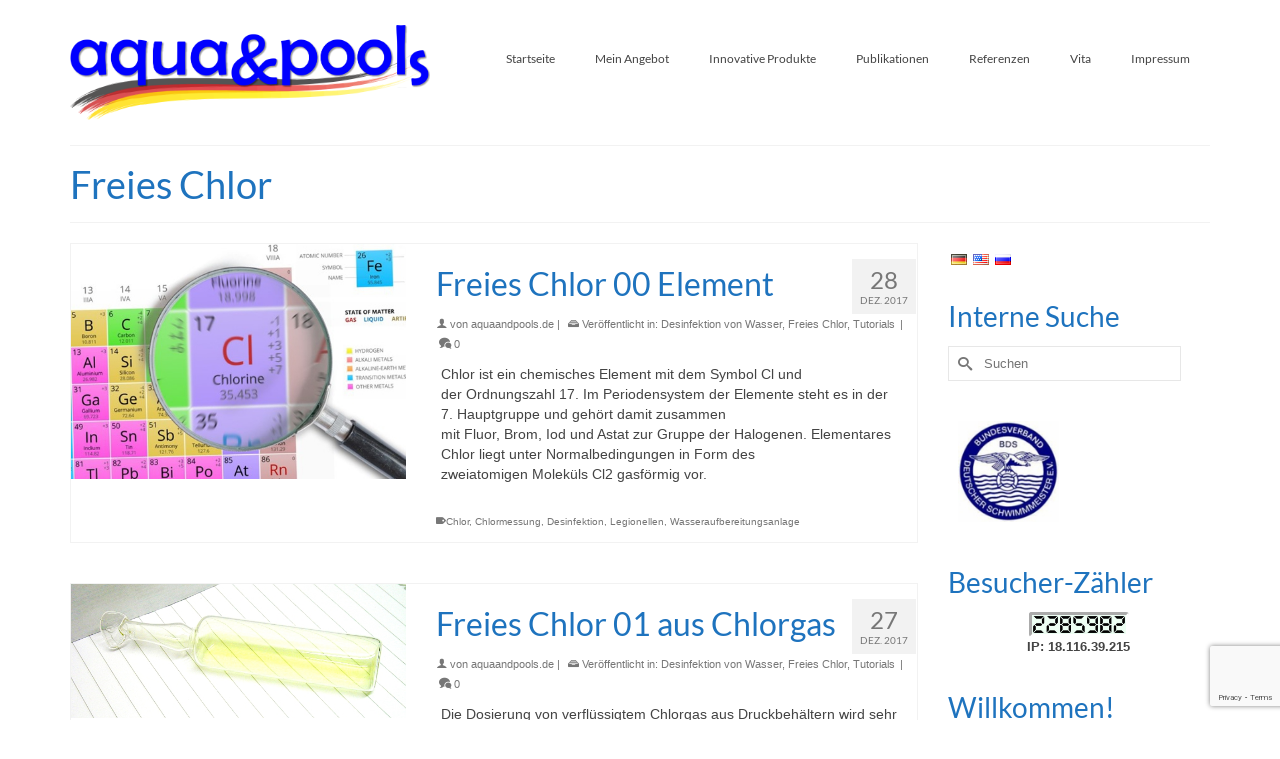

--- FILE ---
content_type: text/html; charset=UTF-8
request_url: https://www.aquaandpools.de/category/tutorials/desinfektion-tutorials/freies-chlor/
body_size: 30028
content:
<!DOCTYPE html>
<html class="no-js" lang="de" itemscope="itemscope" itemtype="https://schema.org/WebPage" >
<head>
  <meta charset="UTF-8">
  <meta name="viewport" content="width=device-width, initial-scale=1.0">
  <meta http-equiv="X-UA-Compatible" content="IE=edge">
  <style>
#wpadminbar #wp-admin-bar-wccp_free_top_button .ab-icon:before {
	content: "\f160";
	color: #02CA02;
	top: 3px;
}
#wpadminbar #wp-admin-bar-wccp_free_top_button .ab-icon {
	transform: rotate(45deg);
}
</style>
<meta name='robots' content='index, follow, max-image-preview:large, max-snippet:-1, max-video-preview:-1' />

	<!-- This site is optimized with the Yoast SEO Premium plugin v16.1.1 - https://yoast.com/wordpress/plugins/seo/ -->
	<title>Freies Chlor Archive - aqua&amp;pools</title>
	<link rel="canonical" href="https://www.aquaandpools.de/category/tutorials/desinfektion-tutorials/freies-chlor/" />
	<meta property="og:locale" content="de_DE" />
	<meta property="og:type" content="article" />
	<meta property="og:title" content="Freies Chlor Archive - aqua&amp;pools" />
	<meta property="og:url" content="https://www.aquaandpools.de/category/tutorials/desinfektion-tutorials/freies-chlor/" />
	<meta property="og:site_name" content="aqua&amp;pools" />
	<meta name="twitter:card" content="summary_large_image" />
	<script type="application/ld+json" class="yoast-schema-graph">{"@context":"https://schema.org","@graph":[{"@type":"Organization","@id":"https://www.aquaandpools.de/#organization","name":"aqua&pools","url":"https://www.aquaandpools.de/","sameAs":[],"logo":{"@type":"ImageObject","@id":"https://www.aquaandpools.de/#logo","inLanguage":"de","url":"https://www.aquaandpools.de/wp-content/uploads/2018/04/Schriftzug-Aquaandpools-3D.gif","contentUrl":"https://www.aquaandpools.de/wp-content/uploads/2018/04/Schriftzug-Aquaandpools-3D.gif","width":584,"height":121,"caption":"aqua&pools"},"image":{"@id":"https://www.aquaandpools.de/#logo"}},{"@type":"WebSite","@id":"https://www.aquaandpools.de/#website","url":"https://www.aquaandpools.de/","name":"aqua&amp;pools","description":"Entwicklung, Planung, Bauleitung rund um Wasseraufbereitung und Schwimmbad","publisher":{"@id":"https://www.aquaandpools.de/#organization"},"potentialAction":[{"@type":"SearchAction","target":"https://www.aquaandpools.de/?s={search_term_string}","query-input":"required name=search_term_string"}],"inLanguage":"de"},{"@type":"CollectionPage","@id":"https://www.aquaandpools.de/category/tutorials/desinfektion-tutorials/freies-chlor/#webpage","url":"https://www.aquaandpools.de/category/tutorials/desinfektion-tutorials/freies-chlor/","name":"Freies Chlor Archive - aqua&amp;pools","isPartOf":{"@id":"https://www.aquaandpools.de/#website"},"breadcrumb":{"@id":"https://www.aquaandpools.de/category/tutorials/desinfektion-tutorials/freies-chlor/#breadcrumb"},"inLanguage":"de","potentialAction":[{"@type":"ReadAction","target":["https://www.aquaandpools.de/category/tutorials/desinfektion-tutorials/freies-chlor/"]}]},{"@type":"BreadcrumbList","@id":"https://www.aquaandpools.de/category/tutorials/desinfektion-tutorials/freies-chlor/#breadcrumb","itemListElement":[{"@type":"ListItem","position":1,"item":{"@type":"WebPage","@id":"https://www.aquaandpools.de/","url":"https://www.aquaandpools.de/","name":"Startseite"}},{"@type":"ListItem","position":2,"item":{"@type":"WebPage","@id":"https://www.aquaandpools.de/category/tutorials/","url":"https://www.aquaandpools.de/category/tutorials/","name":"Tutorials"}},{"@type":"ListItem","position":3,"item":{"@type":"WebPage","@id":"https://www.aquaandpools.de/category/tutorials/desinfektion-tutorials/","url":"https://www.aquaandpools.de/category/tutorials/desinfektion-tutorials/","name":"Desinfektion von Wasser"}},{"@type":"ListItem","position":4,"item":{"@type":"WebPage","@id":"https://www.aquaandpools.de/category/tutorials/desinfektion-tutorials/freies-chlor/","url":"https://www.aquaandpools.de/category/tutorials/desinfektion-tutorials/freies-chlor/","name":"Freies Chlor"}}]}]}</script>
	<!-- / Yoast SEO Premium plugin. -->


<link rel='dns-prefetch' href='//www.google.com' />
<link rel='dns-prefetch' href='//s.w.org' />
<link rel="alternate" type="application/rss+xml" title="aqua&amp;pools &raquo; Feed" href="https://www.aquaandpools.de/feed/" />
<link rel="alternate" type="application/rss+xml" title="aqua&amp;pools &raquo; Kommentar-Feed" href="https://www.aquaandpools.de/comments/feed/" />
<link rel="alternate" type="application/rss+xml" title="aqua&amp;pools &raquo; Kategorie-Feed Freies Chlor" href="https://www.aquaandpools.de/category/tutorials/desinfektion-tutorials/freies-chlor/feed/" />
<link rel="shortcut icon" type="image/x-icon" href="https://www.aquaandpools.de/wp-content/uploads/2018/04/Favicon-Aquaandpools.png" /><style type="text/css" id="kt-local-fonts-css">@font-face{font-family:'Lato';font-style:normal;font-weight:400;src:local('Lato Regular'),local('Lato-Regular'),url(https://www.aquaandpools.de/wp-content/uploads/kadence-gfonts/lato/nQhiC-wSiJx0pvEuJl8d8A.eot) format('embedded-opentype'),url(https://www.aquaandpools.de/wp-content/uploads/kadence-gfonts/lato/v0SdcGFAl2aezM9Vq_aFTQ.ttf) format('ttf'),url(https://www.aquaandpools.de/wp-content/uploads/kadence-gfonts/lato/9k-RPmcnxYEPm8CNFsH2gg.woff) format('woff'),url(https://www.aquaandpools.de/wp-content/uploads/kadence-gfonts/lato/1YwB1sO8YE1Lyjf12WNiUA.woff2) format('woff2');}@font-face{font-family:'Lato';font-style:normal;font-weight:700;src:local('Lato Bold'),local('Lato-Bold'),url(https://www.aquaandpools.de/wp-content/uploads/kadence-gfonts/lato/sBtfDPlEIwvKKU53nAG7AQ.eot) format('embedded-opentype'),url(https://www.aquaandpools.de/wp-content/uploads/kadence-gfonts/lato/DvlFBScY1r-FMtZSYIYoYw.ttf) format('ttf'),url(https://www.aquaandpools.de/wp-content/uploads/kadence-gfonts/lato/wkfQbvfT_02e2IWO3yYueQ.woff) format('woff'),url(https://www.aquaandpools.de/wp-content/uploads/kadence-gfonts/lato/H2DMvhDLycM56KNuAtbJYA.woff2) format('woff2');}</style>		<script type="text/javascript">
			window._wpemojiSettings = {"baseUrl":"https:\/\/s.w.org\/images\/core\/emoji\/13.0.1\/72x72\/","ext":".png","svgUrl":"https:\/\/s.w.org\/images\/core\/emoji\/13.0.1\/svg\/","svgExt":".svg","source":{"concatemoji":"https:\/\/www.aquaandpools.de\/wp-includes\/js\/wp-emoji-release.min.js?ver=5.7.14"}};
			!function(e,a,t){var n,r,o,i=a.createElement("canvas"),p=i.getContext&&i.getContext("2d");function s(e,t){var a=String.fromCharCode;p.clearRect(0,0,i.width,i.height),p.fillText(a.apply(this,e),0,0);e=i.toDataURL();return p.clearRect(0,0,i.width,i.height),p.fillText(a.apply(this,t),0,0),e===i.toDataURL()}function c(e){var t=a.createElement("script");t.src=e,t.defer=t.type="text/javascript",a.getElementsByTagName("head")[0].appendChild(t)}for(o=Array("flag","emoji"),t.supports={everything:!0,everythingExceptFlag:!0},r=0;r<o.length;r++)t.supports[o[r]]=function(e){if(!p||!p.fillText)return!1;switch(p.textBaseline="top",p.font="600 32px Arial",e){case"flag":return s([127987,65039,8205,9895,65039],[127987,65039,8203,9895,65039])?!1:!s([55356,56826,55356,56819],[55356,56826,8203,55356,56819])&&!s([55356,57332,56128,56423,56128,56418,56128,56421,56128,56430,56128,56423,56128,56447],[55356,57332,8203,56128,56423,8203,56128,56418,8203,56128,56421,8203,56128,56430,8203,56128,56423,8203,56128,56447]);case"emoji":return!s([55357,56424,8205,55356,57212],[55357,56424,8203,55356,57212])}return!1}(o[r]),t.supports.everything=t.supports.everything&&t.supports[o[r]],"flag"!==o[r]&&(t.supports.everythingExceptFlag=t.supports.everythingExceptFlag&&t.supports[o[r]]);t.supports.everythingExceptFlag=t.supports.everythingExceptFlag&&!t.supports.flag,t.DOMReady=!1,t.readyCallback=function(){t.DOMReady=!0},t.supports.everything||(n=function(){t.readyCallback()},a.addEventListener?(a.addEventListener("DOMContentLoaded",n,!1),e.addEventListener("load",n,!1)):(e.attachEvent("onload",n),a.attachEvent("onreadystatechange",function(){"complete"===a.readyState&&t.readyCallback()})),(n=t.source||{}).concatemoji?c(n.concatemoji):n.wpemoji&&n.twemoji&&(c(n.twemoji),c(n.wpemoji)))}(window,document,window._wpemojiSettings);
		</script>
		<style type="text/css">
img.wp-smiley,
img.emoji {
	display: inline !important;
	border: none !important;
	box-shadow: none !important;
	height: 1em !important;
	width: 1em !important;
	margin: 0 .07em !important;
	vertical-align: -0.1em !important;
	background: none !important;
	padding: 0 !important;
}
</style>
	<link rel='stylesheet' id='wp-block-library-css'  href='https://www.aquaandpools.de/wp-includes/css/dist/block-library/style.min.css?ver=5.7.14' type='text/css' media='all' />
<link rel='stylesheet' id='awsm-ead-public-css'  href='https://www.aquaandpools.de/wp-content/plugins/embed-any-document/css/embed-public.min.css?ver=2.7.2' type='text/css' media='all' />
<link rel='stylesheet' id='contact-form-7-css'  href='https://www.aquaandpools.de/wp-content/plugins/contact-form-7/includes/css/styles.css?ver=5.3' type='text/css' media='all' />
<link rel='stylesheet' id='dry_awp_theme_style-css'  href='https://www.aquaandpools.de/wp-content/plugins/advanced-wp-columns/assets/css/awp-columns.css?ver=5.7.14' type='text/css' media='all' />
<style id='dry_awp_theme_style-inline-css' type='text/css'>
@media screen and (max-width: 1024px) {	.csColumn {		clear: both !important;		float: none !important;		text-align: center !important;		margin-left:  10% !important;		margin-right: 10% !important;		width: 80% !important;	}	.csColumnGap {		display: none !important;	}}
</style>
<link rel='stylesheet' id='virtue_main-css'  href='https://www.aquaandpools.de/wp-content/themes/virtue_premium/assets/css/virtue.css?ver=4.9.18' type='text/css' media='all' />
<link rel='stylesheet' id='virtue_print-css'  href='https://www.aquaandpools.de/wp-content/themes/virtue_premium/assets/css/virtue_print.css?ver=4.9.18' type='text/css' media='print' />
<link rel='stylesheet' id='virtue_icons-css'  href='https://www.aquaandpools.de/wp-content/themes/virtue_premium/assets/css/virtue_icons.css?ver=4.9.18' type='text/css' media='all' />
<link rel='stylesheet' id='virtue_skin-css'  href='https://www.aquaandpools.de/wp-content/themes/virtue_premium/assets/css/skins/default.css?ver=4.9.18' type='text/css' media='all' />
<link rel='stylesheet' id='adswscCSS-css'  href='https://www.aquaandpools.de/wp-content/plugins/ads-wp-site-count/css/ads_styles.css?ver=5.7.14' type='text/css' media='all' />
<link rel='stylesheet' id='flags_tpw_flags-css'  href='//www.aquaandpools.de/wp-content/plugins/transposh-translation-filter-for-wordpress/widgets/flags/tpw_flags.css?ver=1.0.8.1' type='text/css' media='all' />
<script type='text/javascript' src='https://www.aquaandpools.de/wp-includes/js/jquery/jquery.min.js?ver=3.5.1' id='jquery-core-js'></script>
<script type='text/javascript' src='https://www.aquaandpools.de/wp-includes/js/jquery/jquery-migrate.min.js?ver=3.3.2' id='jquery-migrate-js'></script>
<script type='text/javascript' src='https://www.aquaandpools.de/wp-content/plugins/revslider/public/assets/js/rbtools.min.js?ver=6.6.12' async id='tp-tools-js'></script>
<script type='text/javascript' src='https://www.aquaandpools.de/wp-content/plugins/revslider/public/assets/js/rs6.min.js?ver=6.6.12' async id='revmin-js'></script>
<script type='text/javascript' src='https://www.aquaandpools.de/wp-content/plugins/wp-image-zoooom/assets/js/jquery.image_zoom.min.js?ver=1.52.1' id='image_zoooom-js'></script>
<script type='text/javascript' id='image_zoooom-init-js-extra'>
/* <![CDATA[ */
var IZ = {"with_woocommerce":"0","exchange_thumbnails":"1","woo_categories":"0","enable_mobile":"1","options":{"lensShape":"round","zoomType":"lens","lensSize":250,"borderSize":2,"borderColour":"#0000ff","cursor":"default","lensFadeIn":0.5,"lensFadeOut":0.5,"tint":"true","tintColour":"#ffffff","tintOpacity":0.1000000000000000055511151231257827021181583404541015625},"woo_slider":"0"};
/* ]]> */
</script>
<script type='text/javascript' src='https://www.aquaandpools.de/wp-content/plugins/wp-image-zoooom/assets/js/image_zoom-init.js?ver=1.52.1' id='image_zoooom-init-js'></script>
<!--[if lt IE 9]>
<script type='text/javascript' src='https://www.aquaandpools.de/wp-content/themes/virtue_premium/assets/js/vendor/respond.min.js?ver=5.7.14' id='virtue-respond-js'></script>
<![endif]-->
<link rel="https://api.w.org/" href="https://www.aquaandpools.de/wp-json/" /><link rel="alternate" type="application/json" href="https://www.aquaandpools.de/wp-json/wp/v2/categories/114" /><link rel="EditURI" type="application/rsd+xml" title="RSD" href="https://www.aquaandpools.de/xmlrpc.php?rsd" />
<link rel="wlwmanifest" type="application/wlwmanifest+xml" href="https://www.aquaandpools.de/wp-includes/wlwmanifest.xml" /> 

<link rel="alternate" hreflang="en" href="/en/category/tutorials/desinfektion-tutorials/freies-chlor/"/><link rel="alternate" hreflang="ru" href="/ru/category/tutorials/desinfektion-tutorials/freies-chlor/"/><script id="wpcp_disable_selection" type="text/javascript">
var image_save_msg='You are not allowed to save images!';
	var no_menu_msg='Context Menu disabled!';
	var smessage = "Content is protected !!";

function disableEnterKey(e)
{
	var elemtype = e.target.tagName;
	
	elemtype = elemtype.toUpperCase();
	
	if (elemtype == "TEXT" || elemtype == "TEXTAREA" || elemtype == "INPUT" || elemtype == "PASSWORD" || elemtype == "SELECT" || elemtype == "OPTION" || elemtype == "EMBED")
	{
		elemtype = 'TEXT';
	}
	
	if (e.ctrlKey){
     var key;
     if(window.event)
          key = window.event.keyCode;     //IE
     else
          key = e.which;     //firefox (97)
    //if (key != 17) alert(key);
     if (elemtype!= 'TEXT' && (key == 97 || key == 65 || key == 67 || key == 99 || key == 88 || key == 120 || key == 26 || key == 85  || key == 86 || key == 83 || key == 43 || key == 73))
     {
		if(wccp_free_iscontenteditable(e)) return true;
		show_wpcp_message('You are not allowed to copy content or view source');
		return false;
     }else
     	return true;
     }
}


/*For contenteditable tags*/
function wccp_free_iscontenteditable(e)
{
	var e = e || window.event; // also there is no e.target property in IE. instead IE uses window.event.srcElement
  	
	var target = e.target || e.srcElement;

	var elemtype = e.target.nodeName;
	
	elemtype = elemtype.toUpperCase();
	
	var iscontenteditable = "false";
		
	if(typeof target.getAttribute!="undefined" ) iscontenteditable = target.getAttribute("contenteditable"); // Return true or false as string
	
	var iscontenteditable2 = false;
	
	if(typeof target.isContentEditable!="undefined" ) iscontenteditable2 = target.isContentEditable; // Return true or false as boolean

	if(target.parentElement.isContentEditable) iscontenteditable2 = true;
	
	if (iscontenteditable == "true" || iscontenteditable2 == true)
	{
		if(typeof target.style!="undefined" ) target.style.cursor = "text";
		
		return true;
	}
}

////////////////////////////////////
function disable_copy(e)
{	
	var e = e || window.event; // also there is no e.target property in IE. instead IE uses window.event.srcElement
	
	var elemtype = e.target.tagName;
	
	elemtype = elemtype.toUpperCase();
	
	if (elemtype == "TEXT" || elemtype == "TEXTAREA" || elemtype == "INPUT" || elemtype == "PASSWORD" || elemtype == "SELECT" || elemtype == "OPTION" || elemtype == "EMBED")
	{
		elemtype = 'TEXT';
	}
	
	if(wccp_free_iscontenteditable(e)) return true;
	
	var isSafari = /Safari/.test(navigator.userAgent) && /Apple Computer/.test(navigator.vendor);
	
	var checker_IMG = '';
	if (elemtype == "IMG" && checker_IMG == 'checked' && e.detail >= 2) {show_wpcp_message(alertMsg_IMG);return false;}
	if (elemtype != "TEXT")
	{
		if (smessage !== "" && e.detail == 2)
			show_wpcp_message(smessage);
		
		if (isSafari)
			return true;
		else
			return false;
	}	
}

//////////////////////////////////////////
function disable_copy_ie()
{
	var e = e || window.event;
	var elemtype = window.event.srcElement.nodeName;
	elemtype = elemtype.toUpperCase();
	if(wccp_free_iscontenteditable(e)) return true;
	if (elemtype == "IMG") {show_wpcp_message(alertMsg_IMG);return false;}
	if (elemtype != "TEXT" && elemtype != "TEXTAREA" && elemtype != "INPUT" && elemtype != "PASSWORD" && elemtype != "SELECT" && elemtype != "OPTION" && elemtype != "EMBED")
	{
		return false;
	}
}	
function reEnable()
{
	return true;
}
document.onkeydown = disableEnterKey;
document.onselectstart = disable_copy_ie;
if(navigator.userAgent.indexOf('MSIE')==-1)
{
	document.onmousedown = disable_copy;
	document.onclick = reEnable;
}
function disableSelection(target)
{
    //For IE This code will work
    if (typeof target.onselectstart!="undefined")
    target.onselectstart = disable_copy_ie;
    
    //For Firefox This code will work
    else if (typeof target.style.MozUserSelect!="undefined")
    {target.style.MozUserSelect="none";}
    
    //All other  (ie: Opera) This code will work
    else
    target.onmousedown=function(){return false}
    target.style.cursor = "default";
}
//Calling the JS function directly just after body load
window.onload = function(){disableSelection(document.body);};

//////////////////special for safari Start////////////////
var onlongtouch;
var timer;
var touchduration = 1000; //length of time we want the user to touch before we do something

var elemtype = "";
function touchstart(e) {
	var e = e || window.event;
  // also there is no e.target property in IE.
  // instead IE uses window.event.srcElement
  	var target = e.target || e.srcElement;
	
	elemtype = window.event.srcElement.nodeName;
	
	elemtype = elemtype.toUpperCase();
	
	if(!wccp_pro_is_passive()) e.preventDefault();
	if (!timer) {
		timer = setTimeout(onlongtouch, touchduration);
	}
}

function touchend() {
    //stops short touches from firing the event
    if (timer) {
        clearTimeout(timer);
        timer = null;
    }
	onlongtouch();
}

onlongtouch = function(e) { //this will clear the current selection if anything selected
	
	if (elemtype != "TEXT" && elemtype != "TEXTAREA" && elemtype != "INPUT" && elemtype != "PASSWORD" && elemtype != "SELECT" && elemtype != "EMBED" && elemtype != "OPTION")	
	{
		if (window.getSelection) {
			if (window.getSelection().empty) {  // Chrome
			window.getSelection().empty();
			} else if (window.getSelection().removeAllRanges) {  // Firefox
			window.getSelection().removeAllRanges();
			}
		} else if (document.selection) {  // IE?
			document.selection.empty();
		}
		return false;
	}
};

document.addEventListener("DOMContentLoaded", function(event) { 
    window.addEventListener("touchstart", touchstart, false);
    window.addEventListener("touchend", touchend, false);
});

function wccp_pro_is_passive() {

  var cold = false,
  hike = function() {};

  try {
	  const object1 = {};
  var aid = Object.defineProperty(object1, 'passive', {
  get() {cold = true}
  });
  window.addEventListener('test', hike, aid);
  window.removeEventListener('test', hike, aid);
  } catch (e) {}

  return cold;
}
/*special for safari End*/
</script>
<script id="wpcp_disable_Right_Click" type="text/javascript">
document.ondragstart = function() { return false;}
	function nocontext(e) {
	   return false;
	}
	document.oncontextmenu = nocontext;
</script>
<style>
.unselectable
{
-moz-user-select:none;
-webkit-user-select:none;
cursor: default;
}
html
{
-webkit-touch-callout: none;
-webkit-user-select: none;
-khtml-user-select: none;
-moz-user-select: none;
-ms-user-select: none;
user-select: none;
-webkit-tap-highlight-color: rgba(0,0,0,0);
}
</style>
<script id="wpcp_css_disable_selection" type="text/javascript">
var e = document.getElementsByTagName('body')[0];
if(e)
{
	e.setAttribute('unselectable',"on");
}
</script>
<style type="text/css">
                    .ctl-bullets-container {
                display: block;
                position: fixed;
                right: 0;
                height: 100%;
                z-index: 1049;
                font-weight: normal;
                height: 70vh;
                overflow-x: hidden;
                overflow-y: auto;
                margin: 15vh auto;
            }</style><link rel="apple-touch-icon" sizes="180x180" href="/wp-content/uploads/fbrfg/apple-touch-icon.png">
<link rel="icon" type="image/png" sizes="32x32" href="/wp-content/uploads/fbrfg/favicon-32x32.png">
<link rel="icon" type="image/png" sizes="16x16" href="/wp-content/uploads/fbrfg/favicon-16x16.png">
<link rel="manifest" href="/wp-content/uploads/fbrfg/site.webmanifest">
<link rel="mask-icon" href="/wp-content/uploads/fbrfg/safari-pinned-tab.svg" color="#5bbad5">
<link rel="shortcut icon" href="/wp-content/uploads/fbrfg/favicon.ico">
<meta name="msapplication-TileColor" content="#60ecff">
<meta name="msapplication-config" content="/wp-content/uploads/fbrfg/browserconfig.xml">
<meta name="theme-color" content="#ffffff"><style type="text/css" id="kt-custom-css">#logo {padding-top:25px;}#logo {padding-bottom:10px;}#logo {margin-left:0px;}#logo {margin-right:0px;}#nav-main, .nav-main {margin-top:40px;}#nav-main, .nav-main  {margin-bottom:10px;}.headerfont, .tp-caption, .yith-wcan-list li, .yith-wcan .yith-wcan-reset-navigation, ul.yith-wcan-label li a, .price {font-family:Lato;} 
  .topbarmenu ul li {font-family:Lato;}
  #kadbreadcrumbs {font-family:Verdana, Geneva, sans-serif;}#nav-main ul.sf-menu a:hover, #nav-main ul.sf-menu a:focus, .nav-main ul.sf-menu a:hover, .nav-main ul.sf-menu a:focus, #nav-main ul.sf-menu li.current-menu-item > a, .nav-main ul.sf-menu li.current-menu-item > a, #nav-main ul.sf-menu ul li a:hover, .nav-main ul.sf-menu ul li a:hover, #nav-main ul.sf-menu ul li a:focus, .nav-main ul.sf-menu ul li a:focus {color:#1e73be;}input[type=number]::-webkit-inner-spin-button, input[type=number]::-webkit-outer-spin-button { -webkit-appearance: none; margin: 0; } input[type=number] {-moz-appearance: textfield;}.quantity input::-webkit-outer-spin-button,.quantity input::-webkit-inner-spin-button {display: none;}.portfolionav {padding: 10px 0 10px;}.woocommerce-ordering {margin: 16px 0 0;}.product_item .product_details h5 {text-transform: none;} @media (-webkit-min-device-pixel-ratio: 2), (min-resolution: 192dpi) { body #kad-banner #logo .kad-standard-logo, body #kad-banner #logo .kt-intrinsic-container-center {display: none;} body #kad-banner #logo .kad-retina-logo {display: block;}}.product_item .product_details h5 {min-height:40px;}#nav-second ul.sf-menu>li {width:16.5%;}.kad-header-style-two .nav-main ul.sf-menu > li {width: 33.333333%;}[class*="wp-image"] {-webkit-box-shadow: none;-moz-box-shadow: none;box-shadow: none;border:none;}[class*="wp-image"]:hover {-webkit-box-shadow: none;-moz-box-shadow: none;box-shadow: none;border:none;} .light-dropshaddow {-moz-box-shadow: none;-webkit-box-shadow: none;box-shadow: none;}.entry-content p { margin-bottom:16px;}</style><meta name="generator" content="Powered by Slider Revolution 6.6.12 - responsive, Mobile-Friendly Slider Plugin for WordPress with comfortable drag and drop interface." />
<style type="text/css">img.zoooom,.zoooom img{padding:0!important;}</style><script>function setREVStartSize(e){
			//window.requestAnimationFrame(function() {
				window.RSIW = window.RSIW===undefined ? window.innerWidth : window.RSIW;
				window.RSIH = window.RSIH===undefined ? window.innerHeight : window.RSIH;
				try {
					var pw = document.getElementById(e.c).parentNode.offsetWidth,
						newh;
					pw = pw===0 || isNaN(pw) || (e.l=="fullwidth" || e.layout=="fullwidth") ? window.RSIW : pw;
					e.tabw = e.tabw===undefined ? 0 : parseInt(e.tabw);
					e.thumbw = e.thumbw===undefined ? 0 : parseInt(e.thumbw);
					e.tabh = e.tabh===undefined ? 0 : parseInt(e.tabh);
					e.thumbh = e.thumbh===undefined ? 0 : parseInt(e.thumbh);
					e.tabhide = e.tabhide===undefined ? 0 : parseInt(e.tabhide);
					e.thumbhide = e.thumbhide===undefined ? 0 : parseInt(e.thumbhide);
					e.mh = e.mh===undefined || e.mh=="" || e.mh==="auto" ? 0 : parseInt(e.mh,0);
					if(e.layout==="fullscreen" || e.l==="fullscreen")
						newh = Math.max(e.mh,window.RSIH);
					else{
						e.gw = Array.isArray(e.gw) ? e.gw : [e.gw];
						for (var i in e.rl) if (e.gw[i]===undefined || e.gw[i]===0) e.gw[i] = e.gw[i-1];
						e.gh = e.el===undefined || e.el==="" || (Array.isArray(e.el) && e.el.length==0)? e.gh : e.el;
						e.gh = Array.isArray(e.gh) ? e.gh : [e.gh];
						for (var i in e.rl) if (e.gh[i]===undefined || e.gh[i]===0) e.gh[i] = e.gh[i-1];
											
						var nl = new Array(e.rl.length),
							ix = 0,
							sl;
						e.tabw = e.tabhide>=pw ? 0 : e.tabw;
						e.thumbw = e.thumbhide>=pw ? 0 : e.thumbw;
						e.tabh = e.tabhide>=pw ? 0 : e.tabh;
						e.thumbh = e.thumbhide>=pw ? 0 : e.thumbh;
						for (var i in e.rl) nl[i] = e.rl[i]<window.RSIW ? 0 : e.rl[i];
						sl = nl[0];
						for (var i in nl) if (sl>nl[i] && nl[i]>0) { sl = nl[i]; ix=i;}
						var m = pw>(e.gw[ix]+e.tabw+e.thumbw) ? 1 : (pw-(e.tabw+e.thumbw)) / (e.gw[ix]);
						newh =  (e.gh[ix] * m) + (e.tabh + e.thumbh);
					}
					var el = document.getElementById(e.c);
					if (el!==null && el) el.style.height = newh+"px";
					el = document.getElementById(e.c+"_wrapper");
					if (el!==null && el) {
						el.style.height = newh+"px";
						el.style.display = "block";
					}
				} catch(e){
					console.log("Failure at Presize of Slider:" + e)
				}
			//});
		  };</script>
<style type="text/css" title="dynamic-css" class="options-output">header #logo a.brand,.logofont{font-family:Lato;line-height:40px;font-weight:400;font-style:normal;font-size:32px;}.kad_tagline{font-family:Lato;line-height:20px;font-weight:400;font-style:normal;color:#444444;font-size:14px;}.product_item .product_details h5{font-family:Lato;line-height:20px;font-weight:700;font-style:normal;font-size:16px;}h1{font-family:Lato;line-height:40px;font-weight:400;font-style:normal;color:#1e73be;font-size:38px;}h2{font-family:Lato;line-height:40px;font-weight:400;font-style:normal;color:#1e73be;font-size:32px;}h3{font-family:Lato;line-height:40px;font-weight:400;font-style:normal;color:#1e73be;font-size:28px;}h4{font-family:Lato;line-height:40px;font-weight:400;font-style:normal;color:#1e73be;font-size:24px;}h5{font-family:Lato;line-height:24px;font-weight:normal;font-style:normal;color:#1e73be;font-size:18px;}body{font-family:Verdana, Geneva, sans-serif;line-height:20px;font-weight:400;font-style:normal;font-size:14px;}#nav-main ul.sf-menu a, .nav-main ul.sf-menu a{font-family:Lato;line-height:18px;font-weight:400;font-style:normal;font-size:12px;}#nav-second ul.sf-menu a{font-family:Lato;line-height:22px;font-weight:400;font-style:normal;font-size:18px;}#nav-main ul.sf-menu ul li a, #nav-second ul.sf-menu ul li a, .nav-main ul.sf-menu ul li a{line-height:inheritpx;font-size:12px;}.kad-nav-inner .kad-mnav, .kad-mobile-nav .kad-nav-inner li a,.nav-trigger-case{font-family:Lato;line-height:20px;font-weight:400;font-style:normal;font-size:16px;}</style></head>
<body class="archive category category-freies-chlor category-114 wp-embed-responsive unselectable stickyheader virtue-skin-default wide" data-smooth-scrolling="0" data-smooth-scrolling-hide="0" data-jsselect="1" data-product-tab-scroll="0" data-animate="1" data-sticky="1" >
		<div id="wrapper" class="container">
	<!--[if lt IE 8]><div class="alert"> You are using an outdated browser. Please upgrade your browser to improve your experience.</div><![endif]-->
	<header id="kad-banner" class="banner headerclass kt-not-mobile-sticky " data-header-shrink="0" data-mobile-sticky="0" data-menu-stick="0">
	<div class="container">
		<div class="row">
			<div class="col-md-4 clearfix kad-header-left">
				<div id="logo" class="logocase">
					<a class="brand logofont" href="https://www.aquaandpools.de/" title="aqua&amp;pools">
													<div id="thelogo">
																	<img src="https://www.aquaandpools.de/wp-content/uploads/2018/09/Logo-Aquaandpools-180908-retina.gif" alt="Logo Aquaandpools 180908 retina" class="kad-standard-logo" />
																		<img src="https://www.aquaandpools.de/wp-content/uploads/2018/09/Logo-Aquaandpools-180908-retina.gif" class="kad-retina-logo" alt="Logo Aquaandpools 180908 retina" style="max-height:528px" />
															</div>
												</a>
									</div> <!-- Close #logo -->
			</div><!-- close kad-header-left -->
						<div class="col-md-8 kad-header-right">
							<nav id="nav-main" class="clearfix">
					<ul id="menu-oberes-menue" class="sf-menu"><li  class="menu-startseite menu-item-18 menu-item"><a href="http://www.aquaandpools.de/"><span>Startseite</span></a></li>
<li  class="menu-mein-angebot current-menu-ancestor current_page_ancestor sf-dropdown menu-item-has-children menu-item-95 menu-item"><a href="https://www.aquaandpools.de/portfolio/"><span>Mein Angebot</span></a>
<ul class="sub-menu sf-dropdown-menu dropdown">
	<li  class="menu-online-seminare menu-item-3462 menu-item"><a href="https://www.aquaandpools.de/courses/"><span>Online Seminare</span></a></li>
	<li  class="menu-planung menu-item-897 menu-item"><a href="https://www.aquaandpools.de/portfolio-type/planung/"><span>Planung</span></a></li>
	<li  class="menu-entwicklung sf-dropdown-submenu menu-item-has-children menu-item-945 menu-item"><a href="https://www.aquaandpools.de/portfolio-type/entwicklung/"><span>Entwicklung</span></a>
	<ul class="sub-menu sf-dropdown-menu dropdown">
		<li  class="menu-wandebene-einbauteile-fuer-sportbecken menu-item-96 menu-item"><a href="https://www.aquaandpools.de/portfolio/wandebene-einbauteile-fuer-sportbecken/"><span>Wandebene Einbauteile für Sportbecken</span></a></li>
		<li  class="menu-integrierter-rutschenauslauf menu-item-97 menu-item"><a href="https://www.aquaandpools.de/portfolio/integrierter-rutschenauslauf/"><span>Integrierter Rutschenauslauf</span></a></li>
		<li  class="menu-vertikale-einstroemung menu-item-98 menu-item"><a href="https://www.aquaandpools.de/portfolio/vertikale-einstroemung/"><span>Vertikale Einströmung</span></a></li>
	</ul>
</li>
	<li  class="menu-seminare sf-dropdown-submenu menu-item-has-children menu-item-3100 menu-item"><a href="https://www.aquaandpools.de/category/seminare/"><span>Seminare</span></a>
	<ul class="sub-menu sf-dropdown-menu dropdown">
		<li  class="menu-seminar-membran-bedeckte-amperometrische-sensoren menu-item-3101 menu-item"><a href="https://www.aquaandpools.de/2019/01/01/seminar-membranbedeckte-amperometrische-sensoren/"><span>Seminar membran-bedeckte amperometrische Sensoren</span></a></li>
		<li  class="menu-seminar-chlordioxid-generatoren menu-item-3133 menu-item"><a href="https://www.aquaandpools.de/2019/01/01/seminar-chlordioxid-generatoren/"><span>Seminar Chlordioxid-Generatoren</span></a></li>
		<li  class="menu-seminar-regler-dcw400ip-internet-of-water menu-item-3144 menu-item"><a href="https://www.aquaandpools.de/2019/01/01/seminar-regler-dcw400ip-internet-of-water/"><span>Seminar Regler DCW400ip – INTERNET OF WATER</span></a></li>
		<li  class="menu-seminar-kalender menu-item-3116 menu-item"><a href="https://www.aquaandpools.de/kalender/"><span>Seminar-Kalender</span></a></li>
	</ul>
</li>
	<li  class="menu-tutorials current-category-ancestor current-menu-ancestor sf-dropdown-submenu menu-item-has-children menu-item-1315 menu-item"><a href="https://www.aquaandpools.de/category/tutorials/"><span>Tutorials</span></a>
	<ul class="sub-menu sf-dropdown-menu dropdown">
		<li  class="menu-legionellen menu-item-2759 menu-item"><a href="https://www.aquaandpools.de/category/tutorials/tutorial-legionellen/"><span>Legionellen</span></a></li>
		<li  class="menu-desinfektion-von-wasser current-category-ancestor current-menu-ancestor current-menu-parent current-category-parent menu-item-1366 menu-item"><a href="https://www.aquaandpools.de/category/tutorials/desinfektion-tutorials/"><span>Desinfektion von Wasser</span></a>
		<ul class="sub-menu sf-dropdown-menu dropdown">
			<li  class="menu-begriffe menu-item-1367 menu-item"><a href="https://www.aquaandpools.de/category/tutorials/desinfektion-tutorials/begriffe/"><span>Begriffe</span></a></li>
			<li  class="menu-auswahl-eines-membranbedeckten-amperometrischen-sensors menu-item-1789 menu-item"><a href="https://www.aquaandpools.de/category/tutorials/desinfektion-tutorials/auswahl-eines-membranbedeckten-amperometrischen-sensors/"><span>Auswahl eines membranbedeckten amperometrischen Sensors</span></a></li>
			<li  class="menu-freies-chlor current-menu-item menu-item-1368 menu-item"><a href="https://www.aquaandpools.de/category/tutorials/desinfektion-tutorials/freies-chlor/" aria-current="page"><span>Freies Chlor</span></a></li>
			<li  class="menu-kalibrierung menu-item-1487 menu-item"><a href="https://www.aquaandpools.de/category/tutorials/desinfektion-tutorials/kalibrierung/"><span>Kalibrierung</span></a></li>
			<li  class="menu-chlordioxid-generator menu-item-2276 menu-item"><a href="https://www.aquaandpools.de/category/tutorials/desinfektion-tutorials/chlordioxid-generator/"><span>Chlordioxid-Generator</span></a></li>
		</ul>
</li>
		<li  class="menu-probiotische-verdraengung menu-item-2515 menu-item"><a href="https://www.aquaandpools.de/category/tutorials/probiotische-verdraengung/"><span>Probiotische Verdrängung</span></a></li>
		<li  class="menu-filtration menu-item-3046 menu-item"><a href="https://www.aquaandpools.de/category/tutorials/filtration/"><span>Filtration</span></a></li>
		<li  class="menu-planung-von-schwimm-becken menu-item-1581 menu-item"><a href="https://www.aquaandpools.de/category/tutorials/planung-von-schwimm-becken/"><span>Planung von Schwimm-Becken</span></a>
		<ul class="sub-menu sf-dropdown-menu dropdown">
			<li  class="menu-vergleich-bauarten-und-materialien menu-item-1582 menu-item"><a href="https://www.aquaandpools.de/category/tutorials/planung-von-schwimm-becken/vergleich-bauarten-und-materialien/"><span>Vergleich Bauarten und Materialien</span></a></li>
		</ul>
</li>
	</ul>
</li>
</ul>
</li>
<li  class="menu-innovative-produkte sf-dropdown menu-item-has-children menu-item-493 menu-item"><a href="https://www.aquaandpools.de/innovative-produkte/"><span>Innovative Produkte</span></a>
<ul class="sub-menu sf-dropdown-menu dropdown">
	<li  class="menu-photometer menu-item-3678 menu-item"><a href="https://www.aquaandpools.de/portfolio/photometer/"><span>Photometer</span></a></li>
	<li  class="menu-regler-dcw-400ip sf-dropdown-submenu menu-item-has-children menu-item-3163 menu-item"><a href="https://www.aquaandpools.de/portfolio-type/dcw400ip/"><span>Regler DCW 400ip</span></a>
	<ul class="sub-menu sf-dropdown-menu dropdown">
		<li  class="menu-regler-dcw400ip-simulation menu-item-3684 menu-item"><a target="_blank" href="http://dcw400.aquaandpools.de"><span>Regler DCW400ip &#8211; Simulation</span></a></li>
		<li  class="menu-regler-dcw400ip-produktvorstellung menu-item-3161 menu-item"><a href="https://www.aquaandpools.de/portfolio/regler-dcw400ip-produktvorstellung/"><span>Regler DCW400ip – Produktvorstellung</span></a></li>
		<li  class="menu-regler-dcw400ip-funktionsuebersicht menu-item-3061 menu-item"><a href="https://www.aquaandpools.de/portfolio/regler-dcw400ip-funktionsuebersicht/"><span>Regler DCW400ip – Funktionsübersicht</span></a></li>
		<li  class="menu-regler-dcw400ip-internet-of-water menu-item-508 menu-item"><a href="https://www.aquaandpools.de/portfolio/regler-dcw400ip-internet-of-water/"><span>Regler DCW400ip – Internet of water</span></a></li>
	</ul>
</li>
	<li  class="menu-unterwassserliegen-und-sitzbaenke menu-item-99 menu-item"><a href="https://www.aquaandpools.de/portfolio/unterwassserliegen-und-sitzbaenke/"><span>Unterwassserliegen und -sitzbaenke</span></a></li>
	<li  class="menu-mobiles-legionellen-labor menu-item-509 menu-item"><a href="https://www.aquaandpools.de/portfolio/mobiles-legionellen-labor/"><span>Mobiles Legionellen Labor</span></a></li>
	<li  class="menu-praesentation-von-desinfektionsmittel-sensoren menu-item-1001 menu-item"><a href="https://www.aquaandpools.de/portfolio/praesentation-von-desinfektionsmittel-sensoren/"><span>Präsentation von Desinfektionsmittel-Sensoren</span></a></li>
</ul>
</li>
<li  class="menu-publikationen sf-dropdown menu-item-has-children menu-item-3063 menu-item"><a href="https://www.aquaandpools.de/category/publikationen/"><span>Publikationen</span></a>
<ul class="sub-menu sf-dropdown-menu dropdown">
	<li  class="menu-jetzt-bis-65-foerderung-fuer-umwaelzpumpen menu-item-4317 menu-item"><a href="https://www.aquaandpools.de/2019/11/01/jetzt-bis-65-foerderung-fuer-umwaelzpumpen/"><span>Jetzt bis 65% Förderung für Umwälzpumpen!</span></a></li>
	<li  class="menu-pools-und-wasseraufbereitung sf-dropdown-submenu menu-item-has-children menu-item-568 menu-item"><a href="https://www.aquaandpools.de/category/publikationen/poolsundwasseraufbereitung/"><span>Pools und Wasseraufbereitung</span></a>
	<ul class="sub-menu sf-dropdown-menu dropdown">
		<li  class="menu-ueberlaufrinne menu-item-166 menu-item"><a href="https://www.aquaandpools.de/category/publikationen/poolsundwasseraufbereitung/ueberlaufrinne/"><span>Überlaufrinne</span></a></li>
		<li  class="menu-verrohrung-mit-gefaelle menu-item-569 menu-item"><a href="https://www.aquaandpools.de/category/publikationen/poolsundwasseraufbereitung/verrohrung-mit-gefaelle/"><span>Verrohrung mit Gefälle</span></a></li>
		<li  class="menu-rohwasser-speicher menu-item-167 menu-item"><a href="https://www.aquaandpools.de/category/publikationen/poolsundwasseraufbereitung/rohwasserspeicher/"><span>Rohwasser-Speicher</span></a></li>
		<li  class="menu-umwaelzpumpen menu-item-2159 menu-item"><a href="https://www.aquaandpools.de/category/publikationen/poolsundwasseraufbereitung/umwaelzpumpen/"><span>Umwälzpumpen</span></a></li>
		<li  class="menu-filtersysteme menu-item-3297 menu-item"><a href="https://www.aquaandpools.de/category/publikationen/poolsundwasseraufbereitung/filtersysteme/"><span>Filtersysteme</span></a></li>
		<li  class="menu-filterverkeimung menu-item-2205 menu-item"><a href="https://www.aquaandpools.de/category/publikationen/poolsundwasseraufbereitung/filterverkeimung/"><span>Filterverkeimung</span></a></li>
		<li  class="menu-stroemungskanal menu-item-2838 menu-item"><a href="https://www.aquaandpools.de/category/publikationen/poolsundwasseraufbereitung/stroemungskanal/"><span>Strömungskanal</span></a></li>
		<li  class="menu-messung-und-regelung menu-item-700 menu-item"><a href="https://www.aquaandpools.de/category/publikationen/poolsundwasseraufbereitung/messung-und-regelung/"><span>Messung und Regelung</span></a></li>
		<li  class="menu-kalibrierung menu-item-3052 menu-item"><a href="https://www.aquaandpools.de/category/publikationen/poolsundwasseraufbereitung/kalibrierung-poolsundwasseraufbereitung/"><span>Kalibrierung</span></a></li>
		<li  class="menu-beckenhydraulik menu-item-3997 menu-item"><a href="https://www.aquaandpools.de/category/publikationen/poolsundwasseraufbereitung/beckenhydraulik/"><span>Beckenhydraulik</span></a></li>
	</ul>
</li>
	<li  class="menu-wasserparks sf-dropdown-submenu menu-item-has-children menu-item-357 menu-item"><a href="https://www.aquaandpools.de/category/publikationen/wasserparks/"><span>Wasserparks</span></a>
	<ul class="sub-menu sf-dropdown-menu dropdown">
		<li  class="menu-resort-mark-brandenburg-mit-fontane-therme menu-item-358 menu-item"><a href="https://www.aquaandpools.de/category/publikationen/wasserparks/resort-mark-brandenburg-mit-fontane-therme/"><span>Resort Mark Brandenburg mit Fontane Therme</span></a></li>
		<li  class="menu-freizeit-und-erlebnisbad-saaleperle-bernburg menu-item-1081 menu-item"><a href="https://www.aquaandpools.de/category/publikationen/wasserparks/freizeit-und-erlebnisbad-saaleperle-bernburg/"><span>Freizeit und Erlebnisbad Saaleperle Bernburg</span></a></li>
	</ul>
</li>
	<li  class="menu-werbematerialien sf-dropdown-submenu menu-item-has-children menu-item-4150 menu-item"><a href="https://www.aquaandpools.de/category/publikationen/werbematerialien/"><span>Werbematerialien</span></a>
	<ul class="sub-menu sf-dropdown-menu dropdown">
		<li  class="menu-serviceplaner-2020 menu-item-4329 menu-item"><a href="https://www.aquaandpools.de/?p=4265"><span>Serviceplaner 2020</span></a></li>
		<li  class="menu-flyer-aquapools-2019 menu-item-4151 menu-item"><a href="https://www.aquaandpools.de/2019/01/01/flyer-2019/"><span>Flyer aqua&#038;pools 2019</span></a></li>
		<li  class="menu-piktogramme-wasseraufbereitung menu-item-4191 menu-item"><a href="https://www.aquaandpools.de/2019/10/25/piktogramme-wasseraufbereitung/"><span>Piktogramme Wasseraufbereitung</span></a></li>
	</ul>
</li>
</ul>
</li>
<li  class="menu-referenzen sf-dropdown menu-item-has-children menu-item-803 menu-item"><a href="https://www.aquaandpools.de/category/referenzen/"><span>Referenzen</span></a>
<ul class="sub-menu sf-dropdown-menu dropdown">
	<li  class="menu-referenzen-uebersichtskarte menu-item-5325 menu-item"><a href="https://www.aquaandpools.de/2020/01/01/referenzen-uebersichtskarte/"><span>Referenzen Übersichtskarte</span></a></li>
	<li  class="menu-referenzen-timeline menu-item-5374 menu-item"><a href="https://www.aquaandpools.de/vita-referenzen/"><span>Referenzen Timeline</span></a></li>
	<li  class="menu-freibaeder menu-item-804 menu-item"><a href="https://www.aquaandpools.de/category/referenzen/freibaeder/"><span>Freibäder</span></a></li>
	<li  class="menu-besondere-pool-konstruktionen menu-item-4096 menu-item"><a href="https://www.aquaandpools.de/category/referenzen/besondere-pool-konstruktionen/"><span>Besondere Pool-Konstruktionen</span></a></li>
	<li  class="menu-desinfektionsanlagen menu-item-862 menu-item"><a href="https://www.aquaandpools.de/category/referenzen/desinfektionsanlagen/"><span>Desinfektionsanlagen</span></a></li>
</ul>
</li>
<li  class="menu-vita sf-dropdown menu-item-has-children menu-item-19 menu-item"><a href="https://www.aquaandpools.de/ueber-mich/"><span>Vita</span></a>
<ul class="sub-menu sf-dropdown-menu dropdown">
	<li  class="menu-impressionen sf-dropdown-submenu menu-item-has-children menu-item-3728 menu-item"><a href="https://www.aquaandpools.de/portfolio-type/impressionen/"><span>Impressionen</span></a>
	<ul class="sub-menu sf-dropdown-menu dropdown">
		<li  class="menu-elbsandstein-gebirge menu-item-3818 menu-item"><a href="https://www.aquaandpools.de/portfolio/elbsandstein-gebirge/"><span>Elbsandstein-Gebirge</span></a></li>
		<li  class="menu-freibad-meinerzhagen menu-item-3790 menu-item"><a href="https://www.aquaandpools.de/portfolio/freibad-meinerzhagen/"><span>Freibad Meinerzhagen</span></a></li>
		<li  class="menu-moskau menu-item-3887 menu-item"><a href="https://www.aquaandpools.de/portfolio/moskau/"><span>Moskau</span></a></li>
		<li  class="menu-fontane-therme-neuruppin menu-item-3773 menu-item"><a href="https://www.aquaandpools.de/portfolio/fontane-therme-neuruppin/"><span>Fontane Therme Neuruppin</span></a></li>
	</ul>
</li>
	<li  class="menu-kontakt menu-item-21 menu-item"><a href="https://www.aquaandpools.de/kontakt/"><span>Kontakt</span></a></li>
	<li  class="menu-vita-referenzen menu-item-756 menu-item"><a href="https://www.aquaandpools.de/vita-referenzen/"><span>Vita Referenzen</span></a></li>
	<li  class="menu-vita-ausbildung menu-item-757 menu-item"><a href="https://www.aquaandpools.de/vita-ausbildung/"><span>Vita Ausbildung</span></a></li>
	<li  class="menu-vita-jugend menu-item-758 menu-item"><a href="https://www.aquaandpools.de/vita-jugend/"><span>Vita Jugend</span></a></li>
	<li  class="menu-anmelden menu-item-3050 menu-item bp-menu bp-login-nav"><a href="https://www.aquaandpools.de/wp-login.php"><span>Anmelden</span></a></li>
	<li  class="menu-registrieren menu-item-3051 menu-item bp-menu bp-register-nav"><a href="https://www.aquaandpools.de/registrieren/"><span>Registrieren</span></a></li>
	<li  class="menu-abmelden menu-item-3049 menu-item bp-menu bp-logout-nav"><a href="https://www.aquaandpools.de/wp-login.php?action=logout&#038;_wpnonce=5c6f28405b"><span>Abmelden</span></a></li>
	<li  class="menu-profil menu-item-3048 menu-item bp-menu bp-profile-nav"><a href="https://www.aquaandpools.de/mitglieder/aquaandpools-de/profile/"><span>Profil</span></a></li>
	<li  class="menu-gruppen menu-item-3073 menu-item"><a href="https://www.aquaandpools.de/gruppen/"><span>Gruppen</span></a></li>
</ul>
</li>
<li  class="menu-impressum sf-dropdown menu-item-has-children menu-item-36 menu-item"><a href="https://www.aquaandpools.de/impressum/"><span>Impressum</span></a>
<ul class="sub-menu sf-dropdown-menu dropdown">
	<li  class="menu-datenschutzerklaerung menu-item-955 menu-item"><a href="https://www.aquaandpools.de/datenschutzerklaerung/"><span>Datenschutzerklärung</span></a></li>
</ul>
</li>
           </ul>				</nav>
							</div> <!-- Close kad-header-right -->       
		</div> <!-- Close Row -->
						<div id="mobile-nav-trigger" class="nav-trigger mobile-nav-trigger-id">
					<button class="nav-trigger-case collapsed mobileclass" title="Menü" data-toggle="collapse" rel="nofollow" data-target=".mobile_menu_collapse">
						<span class="kad-navbtn clearfix">
							<i class="icon-menu"></i>
						</span>
						<span class="kad-menu-name">
							Menü						</span>
					</button>
				</div>
				<div id="kad-mobile-nav" class="kad-mobile-nav id-kad-mobile-nav">
					<div class="kad-nav-inner mobileclass">
						<div id="mobile_menu_collapse" class="kad-nav-collapse collapse mobile_menu_collapse">
							<ul id="menu-oberes-menue-1" class="kad-mnav"><li  class="menu-startseite menu-item-18 menu-item"><a href="http://www.aquaandpools.de/"><span>Startseite</span></a></li>
<li  class="menu-mein-angebot current-menu-ancestor current_page_ancestor sf-dropdown menu-item-has-children menu-item-95 menu-item"><a href="https://www.aquaandpools.de/portfolio/"><span>Mein Angebot</span></a>
<ul class="sub-menu sf-dropdown-menu dropdown">
	<li  class="menu-online-seminare menu-item-3462 menu-item"><a href="https://www.aquaandpools.de/courses/"><span>Online Seminare</span></a></li>
	<li  class="menu-planung menu-item-897 menu-item"><a href="https://www.aquaandpools.de/portfolio-type/planung/"><span>Planung</span></a></li>
	<li  class="menu-entwicklung sf-dropdown-submenu menu-item-has-children menu-item-945 menu-item"><a href="https://www.aquaandpools.de/portfolio-type/entwicklung/"><span>Entwicklung</span></a>
	<ul class="sub-menu sf-dropdown-menu dropdown">
		<li  class="menu-wandebene-einbauteile-fuer-sportbecken menu-item-96 menu-item"><a href="https://www.aquaandpools.de/portfolio/wandebene-einbauteile-fuer-sportbecken/"><span>Wandebene Einbauteile für Sportbecken</span></a></li>
		<li  class="menu-integrierter-rutschenauslauf menu-item-97 menu-item"><a href="https://www.aquaandpools.de/portfolio/integrierter-rutschenauslauf/"><span>Integrierter Rutschenauslauf</span></a></li>
		<li  class="menu-vertikale-einstroemung menu-item-98 menu-item"><a href="https://www.aquaandpools.de/portfolio/vertikale-einstroemung/"><span>Vertikale Einströmung</span></a></li>
	</ul>
</li>
	<li  class="menu-seminare sf-dropdown-submenu menu-item-has-children menu-item-3100 menu-item"><a href="https://www.aquaandpools.de/category/seminare/"><span>Seminare</span></a>
	<ul class="sub-menu sf-dropdown-menu dropdown">
		<li  class="menu-seminar-membran-bedeckte-amperometrische-sensoren menu-item-3101 menu-item"><a href="https://www.aquaandpools.de/2019/01/01/seminar-membranbedeckte-amperometrische-sensoren/"><span>Seminar membran-bedeckte amperometrische Sensoren</span></a></li>
		<li  class="menu-seminar-chlordioxid-generatoren menu-item-3133 menu-item"><a href="https://www.aquaandpools.de/2019/01/01/seminar-chlordioxid-generatoren/"><span>Seminar Chlordioxid-Generatoren</span></a></li>
		<li  class="menu-seminar-regler-dcw400ip-internet-of-water menu-item-3144 menu-item"><a href="https://www.aquaandpools.de/2019/01/01/seminar-regler-dcw400ip-internet-of-water/"><span>Seminar Regler DCW400ip – INTERNET OF WATER</span></a></li>
		<li  class="menu-seminar-kalender menu-item-3116 menu-item"><a href="https://www.aquaandpools.de/kalender/"><span>Seminar-Kalender</span></a></li>
	</ul>
</li>
	<li  class="menu-tutorials current-category-ancestor current-menu-ancestor sf-dropdown-submenu menu-item-has-children menu-item-1315 menu-item"><a href="https://www.aquaandpools.de/category/tutorials/"><span>Tutorials</span></a>
	<ul class="sub-menu sf-dropdown-menu dropdown">
		<li  class="menu-legionellen menu-item-2759 menu-item"><a href="https://www.aquaandpools.de/category/tutorials/tutorial-legionellen/"><span>Legionellen</span></a></li>
		<li  class="menu-desinfektion-von-wasser current-category-ancestor current-menu-ancestor current-menu-parent current-category-parent menu-item-1366 menu-item"><a href="https://www.aquaandpools.de/category/tutorials/desinfektion-tutorials/"><span>Desinfektion von Wasser</span></a>
		<ul class="sub-menu sf-dropdown-menu dropdown">
			<li  class="menu-begriffe menu-item-1367 menu-item"><a href="https://www.aquaandpools.de/category/tutorials/desinfektion-tutorials/begriffe/"><span>Begriffe</span></a></li>
			<li  class="menu-auswahl-eines-membranbedeckten-amperometrischen-sensors menu-item-1789 menu-item"><a href="https://www.aquaandpools.de/category/tutorials/desinfektion-tutorials/auswahl-eines-membranbedeckten-amperometrischen-sensors/"><span>Auswahl eines membranbedeckten amperometrischen Sensors</span></a></li>
			<li  class="menu-freies-chlor current-menu-item menu-item-1368 menu-item"><a href="https://www.aquaandpools.de/category/tutorials/desinfektion-tutorials/freies-chlor/" aria-current="page"><span>Freies Chlor</span></a></li>
			<li  class="menu-kalibrierung menu-item-1487 menu-item"><a href="https://www.aquaandpools.de/category/tutorials/desinfektion-tutorials/kalibrierung/"><span>Kalibrierung</span></a></li>
			<li  class="menu-chlordioxid-generator menu-item-2276 menu-item"><a href="https://www.aquaandpools.de/category/tutorials/desinfektion-tutorials/chlordioxid-generator/"><span>Chlordioxid-Generator</span></a></li>
		</ul>
</li>
		<li  class="menu-probiotische-verdraengung menu-item-2515 menu-item"><a href="https://www.aquaandpools.de/category/tutorials/probiotische-verdraengung/"><span>Probiotische Verdrängung</span></a></li>
		<li  class="menu-filtration menu-item-3046 menu-item"><a href="https://www.aquaandpools.de/category/tutorials/filtration/"><span>Filtration</span></a></li>
		<li  class="menu-planung-von-schwimm-becken menu-item-1581 menu-item"><a href="https://www.aquaandpools.de/category/tutorials/planung-von-schwimm-becken/"><span>Planung von Schwimm-Becken</span></a>
		<ul class="sub-menu sf-dropdown-menu dropdown">
			<li  class="menu-vergleich-bauarten-und-materialien menu-item-1582 menu-item"><a href="https://www.aquaandpools.de/category/tutorials/planung-von-schwimm-becken/vergleich-bauarten-und-materialien/"><span>Vergleich Bauarten und Materialien</span></a></li>
		</ul>
</li>
	</ul>
</li>
</ul>
</li>
<li  class="menu-innovative-produkte sf-dropdown menu-item-has-children menu-item-493 menu-item"><a href="https://www.aquaandpools.de/innovative-produkte/"><span>Innovative Produkte</span></a>
<ul class="sub-menu sf-dropdown-menu dropdown">
	<li  class="menu-photometer menu-item-3678 menu-item"><a href="https://www.aquaandpools.de/portfolio/photometer/"><span>Photometer</span></a></li>
	<li  class="menu-regler-dcw-400ip sf-dropdown-submenu menu-item-has-children menu-item-3163 menu-item"><a href="https://www.aquaandpools.de/portfolio-type/dcw400ip/"><span>Regler DCW 400ip</span></a>
	<ul class="sub-menu sf-dropdown-menu dropdown">
		<li  class="menu-regler-dcw400ip-simulation menu-item-3684 menu-item"><a target="_blank" href="http://dcw400.aquaandpools.de"><span>Regler DCW400ip &#8211; Simulation</span></a></li>
		<li  class="menu-regler-dcw400ip-produktvorstellung menu-item-3161 menu-item"><a href="https://www.aquaandpools.de/portfolio/regler-dcw400ip-produktvorstellung/"><span>Regler DCW400ip – Produktvorstellung</span></a></li>
		<li  class="menu-regler-dcw400ip-funktionsuebersicht menu-item-3061 menu-item"><a href="https://www.aquaandpools.de/portfolio/regler-dcw400ip-funktionsuebersicht/"><span>Regler DCW400ip – Funktionsübersicht</span></a></li>
		<li  class="menu-regler-dcw400ip-internet-of-water menu-item-508 menu-item"><a href="https://www.aquaandpools.de/portfolio/regler-dcw400ip-internet-of-water/"><span>Regler DCW400ip – Internet of water</span></a></li>
	</ul>
</li>
	<li  class="menu-unterwassserliegen-und-sitzbaenke menu-item-99 menu-item"><a href="https://www.aquaandpools.de/portfolio/unterwassserliegen-und-sitzbaenke/"><span>Unterwassserliegen und -sitzbaenke</span></a></li>
	<li  class="menu-mobiles-legionellen-labor menu-item-509 menu-item"><a href="https://www.aquaandpools.de/portfolio/mobiles-legionellen-labor/"><span>Mobiles Legionellen Labor</span></a></li>
	<li  class="menu-praesentation-von-desinfektionsmittel-sensoren menu-item-1001 menu-item"><a href="https://www.aquaandpools.de/portfolio/praesentation-von-desinfektionsmittel-sensoren/"><span>Präsentation von Desinfektionsmittel-Sensoren</span></a></li>
</ul>
</li>
<li  class="menu-publikationen sf-dropdown menu-item-has-children menu-item-3063 menu-item"><a href="https://www.aquaandpools.de/category/publikationen/"><span>Publikationen</span></a>
<ul class="sub-menu sf-dropdown-menu dropdown">
	<li  class="menu-jetzt-bis-65-foerderung-fuer-umwaelzpumpen menu-item-4317 menu-item"><a href="https://www.aquaandpools.de/2019/11/01/jetzt-bis-65-foerderung-fuer-umwaelzpumpen/"><span>Jetzt bis 65% Förderung für Umwälzpumpen!</span></a></li>
	<li  class="menu-pools-und-wasseraufbereitung sf-dropdown-submenu menu-item-has-children menu-item-568 menu-item"><a href="https://www.aquaandpools.de/category/publikationen/poolsundwasseraufbereitung/"><span>Pools und Wasseraufbereitung</span></a>
	<ul class="sub-menu sf-dropdown-menu dropdown">
		<li  class="menu-ueberlaufrinne menu-item-166 menu-item"><a href="https://www.aquaandpools.de/category/publikationen/poolsundwasseraufbereitung/ueberlaufrinne/"><span>Überlaufrinne</span></a></li>
		<li  class="menu-verrohrung-mit-gefaelle menu-item-569 menu-item"><a href="https://www.aquaandpools.de/category/publikationen/poolsundwasseraufbereitung/verrohrung-mit-gefaelle/"><span>Verrohrung mit Gefälle</span></a></li>
		<li  class="menu-rohwasser-speicher menu-item-167 menu-item"><a href="https://www.aquaandpools.de/category/publikationen/poolsundwasseraufbereitung/rohwasserspeicher/"><span>Rohwasser-Speicher</span></a></li>
		<li  class="menu-umwaelzpumpen menu-item-2159 menu-item"><a href="https://www.aquaandpools.de/category/publikationen/poolsundwasseraufbereitung/umwaelzpumpen/"><span>Umwälzpumpen</span></a></li>
		<li  class="menu-filtersysteme menu-item-3297 menu-item"><a href="https://www.aquaandpools.de/category/publikationen/poolsundwasseraufbereitung/filtersysteme/"><span>Filtersysteme</span></a></li>
		<li  class="menu-filterverkeimung menu-item-2205 menu-item"><a href="https://www.aquaandpools.de/category/publikationen/poolsundwasseraufbereitung/filterverkeimung/"><span>Filterverkeimung</span></a></li>
		<li  class="menu-stroemungskanal menu-item-2838 menu-item"><a href="https://www.aquaandpools.de/category/publikationen/poolsundwasseraufbereitung/stroemungskanal/"><span>Strömungskanal</span></a></li>
		<li  class="menu-messung-und-regelung menu-item-700 menu-item"><a href="https://www.aquaandpools.de/category/publikationen/poolsundwasseraufbereitung/messung-und-regelung/"><span>Messung und Regelung</span></a></li>
		<li  class="menu-kalibrierung menu-item-3052 menu-item"><a href="https://www.aquaandpools.de/category/publikationen/poolsundwasseraufbereitung/kalibrierung-poolsundwasseraufbereitung/"><span>Kalibrierung</span></a></li>
		<li  class="menu-beckenhydraulik menu-item-3997 menu-item"><a href="https://www.aquaandpools.de/category/publikationen/poolsundwasseraufbereitung/beckenhydraulik/"><span>Beckenhydraulik</span></a></li>
	</ul>
</li>
	<li  class="menu-wasserparks sf-dropdown-submenu menu-item-has-children menu-item-357 menu-item"><a href="https://www.aquaandpools.de/category/publikationen/wasserparks/"><span>Wasserparks</span></a>
	<ul class="sub-menu sf-dropdown-menu dropdown">
		<li  class="menu-resort-mark-brandenburg-mit-fontane-therme menu-item-358 menu-item"><a href="https://www.aquaandpools.de/category/publikationen/wasserparks/resort-mark-brandenburg-mit-fontane-therme/"><span>Resort Mark Brandenburg mit Fontane Therme</span></a></li>
		<li  class="menu-freizeit-und-erlebnisbad-saaleperle-bernburg menu-item-1081 menu-item"><a href="https://www.aquaandpools.de/category/publikationen/wasserparks/freizeit-und-erlebnisbad-saaleperle-bernburg/"><span>Freizeit und Erlebnisbad Saaleperle Bernburg</span></a></li>
	</ul>
</li>
	<li  class="menu-werbematerialien sf-dropdown-submenu menu-item-has-children menu-item-4150 menu-item"><a href="https://www.aquaandpools.de/category/publikationen/werbematerialien/"><span>Werbematerialien</span></a>
	<ul class="sub-menu sf-dropdown-menu dropdown">
		<li  class="menu-serviceplaner-2020 menu-item-4329 menu-item"><a href="https://www.aquaandpools.de/?p=4265"><span>Serviceplaner 2020</span></a></li>
		<li  class="menu-flyer-aquapools-2019 menu-item-4151 menu-item"><a href="https://www.aquaandpools.de/2019/01/01/flyer-2019/"><span>Flyer aqua&#038;pools 2019</span></a></li>
		<li  class="menu-piktogramme-wasseraufbereitung menu-item-4191 menu-item"><a href="https://www.aquaandpools.de/2019/10/25/piktogramme-wasseraufbereitung/"><span>Piktogramme Wasseraufbereitung</span></a></li>
	</ul>
</li>
</ul>
</li>
<li  class="menu-referenzen sf-dropdown menu-item-has-children menu-item-803 menu-item"><a href="https://www.aquaandpools.de/category/referenzen/"><span>Referenzen</span></a>
<ul class="sub-menu sf-dropdown-menu dropdown">
	<li  class="menu-referenzen-uebersichtskarte menu-item-5325 menu-item"><a href="https://www.aquaandpools.de/2020/01/01/referenzen-uebersichtskarte/"><span>Referenzen Übersichtskarte</span></a></li>
	<li  class="menu-referenzen-timeline menu-item-5374 menu-item"><a href="https://www.aquaandpools.de/vita-referenzen/"><span>Referenzen Timeline</span></a></li>
	<li  class="menu-freibaeder menu-item-804 menu-item"><a href="https://www.aquaandpools.de/category/referenzen/freibaeder/"><span>Freibäder</span></a></li>
	<li  class="menu-besondere-pool-konstruktionen menu-item-4096 menu-item"><a href="https://www.aquaandpools.de/category/referenzen/besondere-pool-konstruktionen/"><span>Besondere Pool-Konstruktionen</span></a></li>
	<li  class="menu-desinfektionsanlagen menu-item-862 menu-item"><a href="https://www.aquaandpools.de/category/referenzen/desinfektionsanlagen/"><span>Desinfektionsanlagen</span></a></li>
</ul>
</li>
<li  class="menu-vita sf-dropdown menu-item-has-children menu-item-19 menu-item"><a href="https://www.aquaandpools.de/ueber-mich/"><span>Vita</span></a>
<ul class="sub-menu sf-dropdown-menu dropdown">
	<li  class="menu-impressionen sf-dropdown-submenu menu-item-has-children menu-item-3728 menu-item"><a href="https://www.aquaandpools.de/portfolio-type/impressionen/"><span>Impressionen</span></a>
	<ul class="sub-menu sf-dropdown-menu dropdown">
		<li  class="menu-elbsandstein-gebirge menu-item-3818 menu-item"><a href="https://www.aquaandpools.de/portfolio/elbsandstein-gebirge/"><span>Elbsandstein-Gebirge</span></a></li>
		<li  class="menu-freibad-meinerzhagen menu-item-3790 menu-item"><a href="https://www.aquaandpools.de/portfolio/freibad-meinerzhagen/"><span>Freibad Meinerzhagen</span></a></li>
		<li  class="menu-moskau menu-item-3887 menu-item"><a href="https://www.aquaandpools.de/portfolio/moskau/"><span>Moskau</span></a></li>
		<li  class="menu-fontane-therme-neuruppin menu-item-3773 menu-item"><a href="https://www.aquaandpools.de/portfolio/fontane-therme-neuruppin/"><span>Fontane Therme Neuruppin</span></a></li>
	</ul>
</li>
	<li  class="menu-kontakt menu-item-21 menu-item"><a href="https://www.aquaandpools.de/kontakt/"><span>Kontakt</span></a></li>
	<li  class="menu-vita-referenzen menu-item-756 menu-item"><a href="https://www.aquaandpools.de/vita-referenzen/"><span>Vita Referenzen</span></a></li>
	<li  class="menu-vita-ausbildung menu-item-757 menu-item"><a href="https://www.aquaandpools.de/vita-ausbildung/"><span>Vita Ausbildung</span></a></li>
	<li  class="menu-vita-jugend menu-item-758 menu-item"><a href="https://www.aquaandpools.de/vita-jugend/"><span>Vita Jugend</span></a></li>
	<li  class="menu-anmelden menu-item-3050 menu-item bp-menu bp-login-nav"><a href="https://www.aquaandpools.de/wp-login.php"><span>Anmelden</span></a></li>
	<li  class="menu-registrieren menu-item-3051 menu-item bp-menu bp-register-nav"><a href="https://www.aquaandpools.de/registrieren/"><span>Registrieren</span></a></li>
	<li  class="menu-abmelden menu-item-3049 menu-item bp-menu bp-logout-nav"><a href="https://www.aquaandpools.de/wp-login.php?action=logout&#038;_wpnonce=5c6f28405b"><span>Abmelden</span></a></li>
	<li  class="menu-profil menu-item-3048 menu-item bp-menu bp-profile-nav"><a href="https://www.aquaandpools.de/mitglieder/aquaandpools-de/profile/"><span>Profil</span></a></li>
	<li  class="menu-gruppen menu-item-3073 menu-item"><a href="https://www.aquaandpools.de/gruppen/"><span>Gruppen</span></a></li>
</ul>
</li>
<li  class="menu-impressum sf-dropdown menu-item-has-children menu-item-36 menu-item"><a href="https://www.aquaandpools.de/impressum/"><span>Impressum</span></a>
<ul class="sub-menu sf-dropdown-menu dropdown">
	<li  class="menu-datenschutzerklaerung menu-item-955 menu-item"><a href="https://www.aquaandpools.de/datenschutzerklaerung/"><span>Datenschutzerklärung</span></a></li>
</ul>
</li>
</ul>						</div>
					</div>
				</div>   
					</div> <!-- Close Container -->
	</header>
	<div class="wrap clearfix contentclass hfeed" role="document">

			<div id="pageheader" class="titleclass">
	<div class="container">
		<div class="page-header">
			<h1 class="entry-title" itemprop="name">
				Freies Chlor			</h1>
			<p class="subtitle"> </p>		</div>
	</div>
</div> <!--titleclass-->

	<div id="content" class="container">
		<div class="row">
			<div class="main col-lg-9 col-md-8  postlist " role="main">
						
							<div class="kt_archivecontent " data-nextselector=".wp-pagenavi a.next" data-navselector=".wp-pagenavi" data-itemselector=".post" data-itemloadselector=".kad-animation" data-infiniteloader="https://www.aquaandpools.de/wp-content/themes/virtue_premium/assets/img/loader.gif"> 
					<article id="post-1385" class="kad_blog_item kad-animation post-1385 post type-post status-publish format-standard has-post-thumbnail hentry category-desinfektion-tutorials category-freies-chlor category-tutorials tag-chlor tag-chlormessung tag-desinfektion tag-legionellen tag-wasseraufbereitungsanlage" data-animation="fade-in" data-delay="0">
	<div class="row">
					<div class="col-md-5 post-image-container">
				<div class="imghoverclass img-margin-center">
					<a href="https://www.aquaandpools.de/2017/12/28/freies-chlor-00-element/" title="Freies Chlor 00 Element">
						<div class="kt-intrinsic-container kt-intrinsic-container-center" style="max-width:500px"><div class="kt-intrinsic" style="padding-bottom:70%;"><img src="https://www.aquaandpools.de/wp-content/uploads/2018/06/Chlor-Periodensystem.jpg" width="500" height="350" srcset="https://www.aquaandpools.de/wp-content/uploads/2018/06/Chlor-Periodensystem.jpg 500w, https://www.aquaandpools.de/wp-content/uploads/2018/06/Chlor-Periodensystem-300x210.jpg 300w, https://www.aquaandpools.de/wp-content/uploads/2018/06/Chlor-Periodensystem-260x182.jpg 260w" sizes="(max-width: 500px) 100vw, 500px" class="iconhover" alt="Chlor Periodensystem" ></div></div>					</a> 
				</div>
			</div>
					<div class="col-md-7 post-text-container postcontent">
				<div class="postmeta updated color_gray">
		<div class="postdate bg-lightgray headerfont">
			<meta itemprop="datePublished" content="2018-10-06T18:55:50+02:00">
			<span class="postday">28</span>
			Dez. 2017		</div>
	</div>
				<header>
				<a href="https://www.aquaandpools.de/2017/12/28/freies-chlor-00-element/"><h2 class="entry-title">Freies Chlor 00 Element</h2></a><div class="subhead">
			<span class="postauthortop author vcard">
			<i class="icon-user2"></i>
			von 			<span itemprop="author"><a href="https://www.aquaandpools.de/author/aquaandpools-de/" class="fn" rel="author">aquaandpools.de</a></span>
			<span class="virtue-meta-divider post-author-divider"> | </span>
		</span>
				<span class="postedintop">
			<i class="icon-drawer"></i>
			Veröffentlicht in: <a href="https://www.aquaandpools.de/category/tutorials/desinfektion-tutorials/" rel="category tag">Desinfektion von Wasser</a>, <a href="https://www.aquaandpools.de/category/tutorials/desinfektion-tutorials/freies-chlor/" rel="category tag">Freies Chlor</a>, <a href="https://www.aquaandpools.de/category/tutorials/" rel="category tag">Tutorials</a>		</span>
		<span class="virtue-meta-divider post-category-divider kad-hidepostedin"> | </span>
				<span class="postcommentscount">
			<a href="https://www.aquaandpools.de/2017/12/28/freies-chlor-00-element/#virtue_comments">
				<i class="icon-bubbles"></i>
				0			</a>
		</span>
		</div>
			</header>
			<div class="entry-content">
				<p>Chlor ist ein chemisches Element mit dem Symbol Cl und der Ordnungszahl 17. Im Periodensystem der Elemente steht es in der 7. Hauptgruppe und gehört damit zusammen mit Fluor, Brom, Iod und Astat zur Gruppe der Halogenen. Elementares Chlor liegt unter Normalbedingungen in Form des zweiatomigen Moleküls Cl2 gasförmig vor.</p>
			</div>
			<footer>
				<span class="posttags"><i class="icon-tag"></i><a href="https://www.aquaandpools.de/tag/chlor/" rel="tag">Chlor</a>, <a href="https://www.aquaandpools.de/tag/chlormessung/" rel="tag">Chlormessung</a>, <a href="https://www.aquaandpools.de/tag/desinfektion/" rel="tag">Desinfektion</a>, <a href="https://www.aquaandpools.de/tag/legionellen/" rel="tag">Legionellen</a>, <a href="https://www.aquaandpools.de/tag/wasseraufbereitungsanlage/" rel="tag">Wasseraufbereitungsanlage</a></span>			</footer>
					</div><!-- Text size -->
	</div><!-- row-->
</article> <!-- Article -->
<article id="post-1394" class="kad_blog_item kad-animation post-1394 post type-post status-publish format-standard has-post-thumbnail hentry category-desinfektion-tutorials category-freies-chlor category-tutorials tag-chlor tag-chlorgas tag-chlormessung tag-desinfektion tag-freies-chlor tag-legionellen tag-wasseraufbereitungsanlage" data-animation="fade-in" data-delay="0">
	<div class="row">
					<div class="col-md-5 post-image-container">
				<div class="imghoverclass img-margin-center">
					<a href="https://www.aquaandpools.de/2017/12/27/freies-chlor-01-aus-chlorgas/" title="Freies Chlor 01 aus Chlorgas">
						<div class="kt-intrinsic-container kt-intrinsic-container-center" style="max-width:600px"><div class="kt-intrinsic" style="padding-bottom:40%;"><img src="https://www.aquaandpools.de/wp-content/uploads/2018/06/Chlorine_ampoule.jpg" width="600" height="240" srcset="https://www.aquaandpools.de/wp-content/uploads/2018/06/Chlorine_ampoule.jpg 600w, https://www.aquaandpools.de/wp-content/uploads/2018/06/Chlorine_ampoule-300x120.jpg 300w, https://www.aquaandpools.de/wp-content/uploads/2018/06/Chlorine_ampoule-520x208.jpg 520w, https://www.aquaandpools.de/wp-content/uploads/2018/06/Chlorine_ampoule-260x104.jpg 260w" sizes="(max-width: 600px) 100vw, 600px" class="iconhover" alt="Chlor Ampulle" ></div></div>					</a> 
				</div>
			</div>
					<div class="col-md-7 post-text-container postcontent">
				<div class="postmeta updated color_gray">
		<div class="postdate bg-lightgray headerfont">
			<meta itemprop="datePublished" content="2018-10-06T19:45:23+02:00">
			<span class="postday">27</span>
			Dez. 2017		</div>
	</div>
				<header>
				<a href="https://www.aquaandpools.de/2017/12/27/freies-chlor-01-aus-chlorgas/"><h2 class="entry-title">Freies Chlor 01 aus Chlorgas</h2></a><div class="subhead">
			<span class="postauthortop author vcard">
			<i class="icon-user2"></i>
			von 			<span itemprop="author"><a href="https://www.aquaandpools.de/author/aquaandpools-de/" class="fn" rel="author">aquaandpools.de</a></span>
			<span class="virtue-meta-divider post-author-divider"> | </span>
		</span>
				<span class="postedintop">
			<i class="icon-drawer"></i>
			Veröffentlicht in: <a href="https://www.aquaandpools.de/category/tutorials/desinfektion-tutorials/" rel="category tag">Desinfektion von Wasser</a>, <a href="https://www.aquaandpools.de/category/tutorials/desinfektion-tutorials/freies-chlor/" rel="category tag">Freies Chlor</a>, <a href="https://www.aquaandpools.de/category/tutorials/" rel="category tag">Tutorials</a>		</span>
		<span class="virtue-meta-divider post-category-divider kad-hidepostedin"> | </span>
				<span class="postcommentscount">
			<a href="https://www.aquaandpools.de/2017/12/27/freies-chlor-01-aus-chlorgas/#virtue_comments">
				<i class="icon-bubbles"></i>
				0			</a>
		</span>
		</div>
			</header>
			<div class="entry-content">
				<p>Die Dosierung von verflüssigtem Chlorgas aus Druckbehältern wird sehr häufig in Wasseraufbereitungsanlagen eingesetzt, die einen hohen Verbrauch an Freiem Chlor haben.</p>
			</div>
			<footer>
				<span class="posttags"><i class="icon-tag"></i><a href="https://www.aquaandpools.de/tag/chlor/" rel="tag">Chlor</a>, <a href="https://www.aquaandpools.de/tag/chlorgas/" rel="tag">Chlorgas</a>, <a href="https://www.aquaandpools.de/tag/chlormessung/" rel="tag">Chlormessung</a>, <a href="https://www.aquaandpools.de/tag/desinfektion/" rel="tag">Desinfektion</a>, <a href="https://www.aquaandpools.de/tag/freies-chlor/" rel="tag">freies Chlor</a>, <a href="https://www.aquaandpools.de/tag/legionellen/" rel="tag">Legionellen</a>, <a href="https://www.aquaandpools.de/tag/wasseraufbereitungsanlage/" rel="tag">Wasseraufbereitungsanlage</a></span>			</footer>
					</div><!-- Text size -->
	</div><!-- row-->
</article> <!-- Article -->
<article id="post-1395" class="kad_blog_item kad-animation post-1395 post type-post status-publish format-standard has-post-thumbnail hentry category-desinfektion-tutorials category-freies-chlor category-tutorials tag-chlor tag-chlormessung tag-desinfektion tag-legionellen tag-wasseraufbereitungsanlage" data-animation="fade-in" data-delay="0">
	<div class="row">
					<div class="col-md-5 post-image-container">
				<div class="imghoverclass img-margin-center">
					<a href="https://www.aquaandpools.de/2017/12/26/freies-chlor-01a-checkliste-fuer-chlorgasanlagen/" title="Freies Chlor 01a Checkliste für Chlorgasanlagen">
						<div class="kt-intrinsic-container kt-intrinsic-container-center" style="max-width:500px"><div class="kt-intrinsic" style="padding-bottom:50%;"><img src="https://www.aquaandpools.de/wp-content/uploads/2018/02/Chlorgas-Warnung.jpg" width="500" height="250" srcset="https://www.aquaandpools.de/wp-content/uploads/2018/02/Chlorgas-Warnung.jpg 500w, https://www.aquaandpools.de/wp-content/uploads/2018/02/Chlorgas-Warnung-300x150.jpg 300w, https://www.aquaandpools.de/wp-content/uploads/2018/02/Chlorgas-Warnung-260x130.jpg 260w" sizes="(max-width: 500px) 100vw, 500px" class="iconhover" alt="Chlorgas Warnung" ></div></div>					</a> 
				</div>
			</div>
					<div class="col-md-7 post-text-container postcontent">
				<div class="postmeta updated color_gray">
		<div class="postdate bg-lightgray headerfont">
			<meta itemprop="datePublished" content="2018-09-20T16:45:35+02:00">
			<span class="postday">26</span>
			Dez. 2017		</div>
	</div>
				<header>
				<a href="https://www.aquaandpools.de/2017/12/26/freies-chlor-01a-checkliste-fuer-chlorgasanlagen/"><h2 class="entry-title">Freies Chlor 01a Checkliste für Chlorgasanlagen</h2></a><div class="subhead">
			<span class="postauthortop author vcard">
			<i class="icon-user2"></i>
			von 			<span itemprop="author"><a href="https://www.aquaandpools.de/author/aquaandpools-de/" class="fn" rel="author">aquaandpools.de</a></span>
			<span class="virtue-meta-divider post-author-divider"> | </span>
		</span>
				<span class="postedintop">
			<i class="icon-drawer"></i>
			Veröffentlicht in: <a href="https://www.aquaandpools.de/category/tutorials/desinfektion-tutorials/" rel="category tag">Desinfektion von Wasser</a>, <a href="https://www.aquaandpools.de/category/tutorials/desinfektion-tutorials/freies-chlor/" rel="category tag">Freies Chlor</a>, <a href="https://www.aquaandpools.de/category/tutorials/" rel="category tag">Tutorials</a>		</span>
		<span class="virtue-meta-divider post-category-divider kad-hidepostedin"> | </span>
				<span class="postcommentscount">
			<a href="https://www.aquaandpools.de/2017/12/26/freies-chlor-01a-checkliste-fuer-chlorgasanlagen/#virtue_comments">
				<i class="icon-bubbles"></i>
				0			</a>
		</span>
		</div>
			</header>
			<div class="entry-content">
				<p>Checkliste Chlorgasanlagen. Die Planung und Realisierung einer Chlorgas-Anlage erfordert das Zusammenwirken von verschiedenen Gewerken. Die Anforderungen betreffen architektonische Bereiche, elektrische Bereiche, die Wasseraufbereitungsanlage, die Wasserversorgung, die Sicherheitstechnik, den Brandschutz und vieles mehr. Aus Erfahrung heraus sollte eine Zusammenfassung der Anforderungen der Versicherungen geführt werden. </p>
			</div>
			<footer>
				<span class="posttags"><i class="icon-tag"></i><a href="https://www.aquaandpools.de/tag/chlor/" rel="tag">Chlor</a>, <a href="https://www.aquaandpools.de/tag/chlormessung/" rel="tag">Chlormessung</a>, <a href="https://www.aquaandpools.de/tag/desinfektion/" rel="tag">Desinfektion</a>, <a href="https://www.aquaandpools.de/tag/legionellen/" rel="tag">Legionellen</a>, <a href="https://www.aquaandpools.de/tag/wasseraufbereitungsanlage/" rel="tag">Wasseraufbereitungsanlage</a></span>			</footer>
					</div><!-- Text size -->
	</div><!-- row-->
</article> <!-- Article -->
<article id="post-1417" class="kad_blog_item kad-animation post-1417 post type-post status-publish format-standard has-post-thumbnail hentry category-desinfektion-tutorials category-freies-chlor category-tutorials tag-chlor tag-chlorbleichlauge tag-chlormessung tag-desinfektion tag-freies-chlor tag-legionellen tag-natriumhypochlorit tag-wasseraufbereitungsanlage" data-animation="fade-in" data-delay="0">
	<div class="row">
					<div class="col-md-5 post-image-container">
				<div class="imghoverclass img-margin-center">
					<a href="https://www.aquaandpools.de/2017/12/25/freies-chlor-02-aus-chlorbleichlauge/" title="Freies Chlor 02 aus Chlorbleichlauge / Natriumhypochlorit">
						<div class="kt-intrinsic-container kt-intrinsic-container-center" style="max-width:365px"><div class="kt-intrinsic" style="padding-bottom:100%;"><img src="https://www.aquaandpools.de/wp-content/uploads/2018/06/Freies-Chlor-NaClO-im-Kanister-365x365.jpg" width="365" height="365" srcset="https://www.aquaandpools.de/wp-content/uploads/2018/06/Freies-Chlor-NaClO-im-Kanister-365x365.jpg 365w, https://www.aquaandpools.de/wp-content/uploads/2018/06/Freies-Chlor-NaClO-im-Kanister-150x150.jpg 150w, https://www.aquaandpools.de/wp-content/uploads/2018/06/Freies-Chlor-NaClO-im-Kanister-250x250.jpg 250w, https://www.aquaandpools.de/wp-content/uploads/2018/06/Freies-Chlor-NaClO-im-Kanister-730x730.jpg 730w, https://www.aquaandpools.de/wp-content/uploads/2018/06/Freies-Chlor-NaClO-im-Kanister-532x532.jpg 532w, https://www.aquaandpools.de/wp-content/uploads/2018/06/Freies-Chlor-NaClO-im-Kanister-266x266.jpg 266w" sizes="(max-width: 365px) 100vw, 365px" class="iconhover" alt="Freies Chlor NaClO im Kanister" ></div></div>					</a> 
				</div>
			</div>
					<div class="col-md-7 post-text-container postcontent">
				<div class="postmeta updated color_gray">
		<div class="postdate bg-lightgray headerfont">
			<meta itemprop="datePublished" content="2018-10-06T19:54:02+02:00">
			<span class="postday">25</span>
			Dez. 2017		</div>
	</div>
				<header>
				<a href="https://www.aquaandpools.de/2017/12/25/freies-chlor-02-aus-chlorbleichlauge/"><h2 class="entry-title">Freies Chlor 02 aus Chlorbleichlauge / Natriumhypochlorit</h2></a><div class="subhead">
			<span class="postauthortop author vcard">
			<i class="icon-user2"></i>
			von 			<span itemprop="author"><a href="https://www.aquaandpools.de/author/aquaandpools-de/" class="fn" rel="author">aquaandpools.de</a></span>
			<span class="virtue-meta-divider post-author-divider"> | </span>
		</span>
				<span class="postedintop">
			<i class="icon-drawer"></i>
			Veröffentlicht in: <a href="https://www.aquaandpools.de/category/tutorials/desinfektion-tutorials/" rel="category tag">Desinfektion von Wasser</a>, <a href="https://www.aquaandpools.de/category/tutorials/desinfektion-tutorials/freies-chlor/" rel="category tag">Freies Chlor</a>, <a href="https://www.aquaandpools.de/category/tutorials/" rel="category tag">Tutorials</a>		</span>
		<span class="virtue-meta-divider post-category-divider kad-hidepostedin"> | </span>
				<span class="postcommentscount">
			<a href="https://www.aquaandpools.de/2017/12/25/freies-chlor-02-aus-chlorbleichlauge/#virtue_comments">
				<i class="icon-bubbles"></i>
				0			</a>
		</span>
		</div>
			</header>
			<div class="entry-content">
				<p>Die Dosierung von flüssigem gekauftem Natriumhypochlorit NaClO wird sehr häufig in kleineren Wasseraufbereitungsanlagen eingesetzt, die einen geringen Verbrauch an freiem Chlor haben. </p>
			</div>
			<footer>
				<span class="posttags"><i class="icon-tag"></i><a href="https://www.aquaandpools.de/tag/chlor/" rel="tag">Chlor</a>, <a href="https://www.aquaandpools.de/tag/chlorbleichlauge/" rel="tag">Chlorbleichlauge</a>, <a href="https://www.aquaandpools.de/tag/chlormessung/" rel="tag">Chlormessung</a>, <a href="https://www.aquaandpools.de/tag/desinfektion/" rel="tag">Desinfektion</a>, <a href="https://www.aquaandpools.de/tag/freies-chlor/" rel="tag">freies Chlor</a>, <a href="https://www.aquaandpools.de/tag/legionellen/" rel="tag">Legionellen</a>, <a href="https://www.aquaandpools.de/tag/natriumhypochlorit/" rel="tag">Natriumhypochlorit</a>, <a href="https://www.aquaandpools.de/tag/wasseraufbereitungsanlage/" rel="tag">Wasseraufbereitungsanlage</a></span>			</footer>
					</div><!-- Text size -->
	</div><!-- row-->
</article> <!-- Article -->
<article id="post-1612" class="kad_blog_item kad-animation post-1612 post type-post status-publish format-standard has-post-thumbnail hentry category-desinfektion-tutorials category-freies-chlor category-tutorials tag-calciumhypochlorit tag-chlor tag-chlormessung tag-desinfektion tag-freies-chlor tag-legionellen tag-natriumhypochlorit tag-wasseraufbereitungsanlage" data-animation="fade-in" data-delay="0">
	<div class="row">
					<div class="col-md-5 post-image-container">
				<div class="imghoverclass img-margin-center">
					<a href="https://www.aquaandpools.de/2017/12/24/freies-chlor-03-aus-calciumhypochlorit/" title="Freies Chlor 03 aus Calciumhypochlorit">
						<div class="kt-intrinsic-container kt-intrinsic-container-center" style="max-width:500px"><div class="kt-intrinsic" style="padding-bottom:66.4%;"><img src="https://www.aquaandpools.de/wp-content/uploads/2018/07/Chlorgranulat-Fotolia_27329031_S.jpg" width="500" height="332" srcset="https://www.aquaandpools.de/wp-content/uploads/2018/07/Chlorgranulat-Fotolia_27329031_S.jpg 500w, https://www.aquaandpools.de/wp-content/uploads/2018/07/Chlorgranulat-Fotolia_27329031_S-300x199.jpg 300w, https://www.aquaandpools.de/wp-content/uploads/2018/07/Chlorgranulat-Fotolia_27329031_S-260x173.jpg 260w" sizes="(max-width: 500px) 100vw, 500px" class="iconhover" alt="Chlorgranulat Fotolia_27329031_S" ></div></div>					</a> 
				</div>
			</div>
					<div class="col-md-7 post-text-container postcontent">
				<div class="postmeta updated color_gray">
		<div class="postdate bg-lightgray headerfont">
			<meta itemprop="datePublished" content="2018-10-06T20:55:43+02:00">
			<span class="postday">24</span>
			Dez. 2017		</div>
	</div>
				<header>
				<a href="https://www.aquaandpools.de/2017/12/24/freies-chlor-03-aus-calciumhypochlorit/"><h2 class="entry-title">Freies Chlor 03 aus Calciumhypochlorit</h2></a><div class="subhead">
			<span class="postauthortop author vcard">
			<i class="icon-user2"></i>
			von 			<span itemprop="author"><a href="https://www.aquaandpools.de/author/aquaandpools-de/" class="fn" rel="author">aquaandpools.de</a></span>
			<span class="virtue-meta-divider post-author-divider"> | </span>
		</span>
				<span class="postedintop">
			<i class="icon-drawer"></i>
			Veröffentlicht in: <a href="https://www.aquaandpools.de/category/tutorials/desinfektion-tutorials/" rel="category tag">Desinfektion von Wasser</a>, <a href="https://www.aquaandpools.de/category/tutorials/desinfektion-tutorials/freies-chlor/" rel="category tag">Freies Chlor</a>, <a href="https://www.aquaandpools.de/category/tutorials/" rel="category tag">Tutorials</a>		</span>
		<span class="virtue-meta-divider post-category-divider kad-hidepostedin"> | </span>
				<span class="postcommentscount">
			<a href="https://www.aquaandpools.de/2017/12/24/freies-chlor-03-aus-calciumhypochlorit/#virtue_comments">
				<i class="icon-bubbles"></i>
				0			</a>
		</span>
		</div>
			</header>
			<div class="entry-content">
				<p>Die Dosierung von festem Calciumhypochlorit Ca(ClO)2 ist einfacher &#8230; da es einen höheren Anteil von Freiem Chlor enthält und unter günstigen Bedingungen nicht zerfällt. Calciumhypochlorit ist das Calciumsalz der Hypochlorigen Säure mit der chemischen Formel Ca(OCl)2. Nach den gasförmigen und flüssigen Produkten wird hier das erste feste Chlor-Produkt behandelt. Calciumhypochlorit Ca(ClO)2 gemäß DIN EN 900 ist als Festchlorpräparat in Form von Tabletten oder Granulat im Handel verfügbar. Dach DIN enthält es mindestens 65 % Chlor. </p>
			</div>
			<footer>
				<span class="posttags"><i class="icon-tag"></i><a href="https://www.aquaandpools.de/tag/calciumhypochlorit/" rel="tag">Calciumhypochlorit</a>, <a href="https://www.aquaandpools.de/tag/chlor/" rel="tag">Chlor</a>, <a href="https://www.aquaandpools.de/tag/chlormessung/" rel="tag">Chlormessung</a>, <a href="https://www.aquaandpools.de/tag/desinfektion/" rel="tag">Desinfektion</a>, <a href="https://www.aquaandpools.de/tag/freies-chlor/" rel="tag">freies Chlor</a>, <a href="https://www.aquaandpools.de/tag/legionellen/" rel="tag">Legionellen</a>, <a href="https://www.aquaandpools.de/tag/natriumhypochlorit/" rel="tag">Natriumhypochlorit</a>, <a href="https://www.aquaandpools.de/tag/wasseraufbereitungsanlage/" rel="tag">Wasseraufbereitungsanlage</a></span>			</footer>
					</div><!-- Text size -->
	</div><!-- row-->
</article> <!-- Article -->
<article id="post-1689" class="kad_blog_item kad-animation post-1689 post type-post status-publish format-standard has-post-thumbnail hentry category-desinfektion-tutorials category-freies-chlor category-tutorials tag-calciumhypochlorit tag-chlor tag-chlormessung tag-desinfektion tag-freies-chlor tag-legionellen tag-natriumhypochlorit tag-trichlorisocyanursaeure tag-wasseraufbereitungsanlage" data-animation="fade-in" data-delay="0">
	<div class="row">
					<div class="col-md-5 post-image-container">
				<div class="imghoverclass img-margin-center">
					<a href="https://www.aquaandpools.de/2017/12/23/freies-chlor-04-aus-trichlorisocyanursaeure/" title="Freies Chlor 04 aus Trichlorisocyanursäure">
						<div class="kt-intrinsic-container kt-intrinsic-container-center" style="max-width:365px"><div class="kt-intrinsic" style="padding-bottom:100%;"><img src="https://www.aquaandpools.de/wp-content/uploads/2017/12/Trichlorisocyanur-Fotolia_151519851_S-365x365.jpg" width="365" height="365" srcset="https://www.aquaandpools.de/wp-content/uploads/2017/12/Trichlorisocyanur-Fotolia_151519851_S-365x365.jpg 365w, https://www.aquaandpools.de/wp-content/uploads/2017/12/Trichlorisocyanur-Fotolia_151519851_S-150x150.jpg 150w, https://www.aquaandpools.de/wp-content/uploads/2017/12/Trichlorisocyanur-Fotolia_151519851_S-250x250.jpg 250w, https://www.aquaandpools.de/wp-content/uploads/2017/12/Trichlorisocyanur-Fotolia_151519851_S-532x532.jpg 532w, https://www.aquaandpools.de/wp-content/uploads/2017/12/Trichlorisocyanur-Fotolia_151519851_S-266x266.jpg 266w" sizes="(max-width: 365px) 100vw, 365px" class="iconhover" alt="Trichloriscyanursäure" ></div></div>					</a> 
				</div>
			</div>
					<div class="col-md-7 post-text-container postcontent">
				<div class="postmeta updated color_gray">
		<div class="postdate bg-lightgray headerfont">
			<meta itemprop="datePublished" content="2018-07-23T20:28:11+02:00">
			<span class="postday">23</span>
			Dez. 2017		</div>
	</div>
				<header>
				<a href="https://www.aquaandpools.de/2017/12/23/freies-chlor-04-aus-trichlorisocyanursaeure/"><h2 class="entry-title">Freies Chlor 04 aus Trichlorisocyanursäure</h2></a><div class="subhead">
			<span class="postauthortop author vcard">
			<i class="icon-user2"></i>
			von 			<span itemprop="author"><a href="https://www.aquaandpools.de/author/aquaandpools-de/" class="fn" rel="author">aquaandpools.de</a></span>
			<span class="virtue-meta-divider post-author-divider"> | </span>
		</span>
				<span class="postedintop">
			<i class="icon-drawer"></i>
			Veröffentlicht in: <a href="https://www.aquaandpools.de/category/tutorials/desinfektion-tutorials/" rel="category tag">Desinfektion von Wasser</a>, <a href="https://www.aquaandpools.de/category/tutorials/desinfektion-tutorials/freies-chlor/" rel="category tag">Freies Chlor</a>, <a href="https://www.aquaandpools.de/category/tutorials/" rel="category tag">Tutorials</a>		</span>
		<span class="virtue-meta-divider post-category-divider kad-hidepostedin"> | </span>
				<span class="postcommentscount">
			<a href="https://www.aquaandpools.de/2017/12/23/freies-chlor-04-aus-trichlorisocyanursaeure/#virtue_comments">
				<i class="icon-bubbles"></i>
				0			</a>
		</span>
		</div>
			</header>
			<div class="entry-content">
				<p>Die Nutzung von Trichlorisocyanursäure-Tabletten &#8230;  erfolgt in der Regel dort, wo keine Mess- und Regelanlage vorhanden ist. Trichlorisocyanursäure (vollständig: chlorierte Isocyanurate) ist ein organisches Chlorprodukt, das als Depot für freies Chlor funktioniert. Den Vorteil beim Einsatz von Trichlorisocyanursäure, sich eine permanente (Nach-) Dosierung zu sparen, wird mit erheblichen Mess-Fehlern und Irrtümern erkauft.</p>
			</div>
			<footer>
				<span class="posttags"><i class="icon-tag"></i><a href="https://www.aquaandpools.de/tag/calciumhypochlorit/" rel="tag">Calciumhypochlorit</a>, <a href="https://www.aquaandpools.de/tag/chlor/" rel="tag">Chlor</a>, <a href="https://www.aquaandpools.de/tag/chlormessung/" rel="tag">Chlormessung</a>, <a href="https://www.aquaandpools.de/tag/desinfektion/" rel="tag">Desinfektion</a>, <a href="https://www.aquaandpools.de/tag/freies-chlor/" rel="tag">freies Chlor</a>, <a href="https://www.aquaandpools.de/tag/legionellen/" rel="tag">Legionellen</a>, <a href="https://www.aquaandpools.de/tag/natriumhypochlorit/" rel="tag">Natriumhypochlorit</a>, <a href="https://www.aquaandpools.de/tag/trichlorisocyanursaeure/" rel="tag">Trichlorisocyanursäure</a>, <a href="https://www.aquaandpools.de/tag/wasseraufbereitungsanlage/" rel="tag">Wasseraufbereitungsanlage</a></span>			</footer>
					</div><!-- Text size -->
	</div><!-- row-->
</article> <!-- Article -->
				</div> 
							</div><!-- /.main --><aside id="ktsidebar" class="col-lg-3 col-md-4 kad-sidebar" role="complementary" itemscope itemtype="https://schema.org/WPSideBar">
	<div class="sidebar">
		<section id="transposh-7" class="widget-1 widget-first widget widget_transposh"><div class="widget-inner"><div class="no_translate transposh_flags" ><a href="/category/tutorials/desinfektion-tutorials/freies-chlor/" class="tr_active"><img src="/wp-content/plugins/transposh-translation-filter-for-wordpress/img/flags/de.png" title="Deutsch" alt="Deutsch"/></a><a href="/en/category/tutorials/desinfektion-tutorials/freies-chlor/"><img src="/wp-content/plugins/transposh-translation-filter-for-wordpress/img/flags/us.png" title="English" alt="English"/></a><a href="/ru/category/tutorials/desinfektion-tutorials/freies-chlor/"><img src="/wp-content/plugins/transposh-translation-filter-for-wordpress/img/flags/ru.png" title="Русский" alt="Русский"/></a></div><div id="tr_credit"></div></div></section><section id="search-3" class="widget-2 widget widget_search"><div class="widget-inner"><h3>Interne Suche</h3><form role="search" method="get" class="form-search" action="https://www.aquaandpools.de/">
	<label>
		<span class="screen-reader-text">Suche nach:</span>
		<input type="text" value="" name="s" class="search-query" placeholder="Suchen">
	</label>
	<button type="submit" class="search-icon" aria-label="Submit Search"><i class="icon-search"></i></button>
</form>
</div></section><section id="media_image-2" class="widget-3 widget widget_media_image"><div class="widget-inner"><a href="https://www.aquaandpools.de/2018/04/10/starten-wir-jetzt-das-internet-of-water-teil-1/"><img width="121" height="121" src="https://www.aquaandpools.de/wp-content/uploads/2018/04/Schwimmeisterverband.jpg" class="image wp-image-311  attachment-full size-full" alt="Bundesverband Deutscher Schwimmmeister e.V." loading="lazy" style="max-width: 100%; height: auto;" /></a></div></section><section id="adswscwidget-2" class="widget-4 widget widget_adswscwidget"><div class="widget-inner"><h3>Besucher-Zähler</h3><p id="adswsc_block" style="text-align:center;"> <img id='adswsc_counter' style='border-width:3px; border-style:inset; border-color:white; border-radius:3px; ' src='[data-uri]' align='middle'  width='100' /><br>IP: 18.116.39.215</p></div></section><section id="text-3" class="widget-5 widget widget_text"><div class="widget-inner"><h3>Willkommen!</h3>			<div class="textwidget"><p>aqua&amp;pools ist ein kleines Ingenieurbüro, welches sich mit der Entwicklung, der Planung (manchmal auch der Bauleitung) von Wasseraufbereitungsanlagen und Schwimmbädern beschäftigt.</p>
</div>
		</div></section><section id="text-2" class="widget-6 widget widget_text"><div class="widget-inner"><h3>Kontakt:</h3>			<div class="textwidget"><p>+49 162 265 67 31</p>
<p><a href="https://www.aquaandpools.de/kontakt/" target="_blank" rel="noopener">Kontakt-Seite</a></p>
</div>
		</div></section><section id="kadence_image_grid-6" class="widget-7 widget kadence_image_grid"><div class="widget-inner">                
          	<div class="imagegrid-widget">
	          	 
		          		<a href="https://www.aquaandpools.de/portfolio/moskau/" title="Moskau" class="imagegrid_item lightboxhover">
		          			<img src="https://www.aquaandpools.de/wp-content/uploads/2019/07/Hotel-in-der-Nacht-500-80x50.jpg" width="80" height="50" srcset="https://www.aquaandpools.de/wp-content/uploads/2019/07/Hotel-in-der-Nacht-500-80x50.jpg 80w, https://www.aquaandpools.de/wp-content/uploads/2019/07/Hotel-in-der-Nacht-500-160x100.jpg 160w" sizes="(max-width: 80px) 100vw, 80px" class="attachment-widget-thumb size-widget-thumb wp-post-image" alt="Hotel in der Nacht 500" >		          		</a>
	                	          	 
		          		<a href="https://www.aquaandpools.de/portfolio/elbsandstein-gebirge/" title="Elbsandstein-Gebirge" class="imagegrid_item lightboxhover">
		          			<img src="https://www.aquaandpools.de/wp-content/uploads/2019/06/Elbsandsteingebirge-Beitragsbild-80x50.jpg" width="80" height="50" srcset="https://www.aquaandpools.de/wp-content/uploads/2019/06/Elbsandsteingebirge-Beitragsbild-80x50.jpg 80w, https://www.aquaandpools.de/wp-content/uploads/2019/06/Elbsandsteingebirge-Beitragsbild-160x100.jpg 160w" sizes="(max-width: 80px) 100vw, 80px" class="attachment-widget-thumb size-widget-thumb wp-post-image" alt="Elbsandsteingebirge Beitragsbild" >		          		</a>
	                	          	 
		          		<a href="https://www.aquaandpools.de/portfolio/freibad-meinerzhagen/" title="Freibad Meinerzhagen" class="imagegrid_item lightboxhover">
		          			<img src="https://www.aquaandpools.de/wp-content/uploads/2019/06/Beitragsbild-80x50.jpg" width="80" height="50" srcset="https://www.aquaandpools.de/wp-content/uploads/2019/06/Beitragsbild-80x50.jpg 80w, https://www.aquaandpools.de/wp-content/uploads/2019/06/Beitragsbild-160x100.jpg 160w" sizes="(max-width: 80px) 100vw, 80px" class="attachment-widget-thumb size-widget-thumb wp-post-image" alt="Beitragsbild Meinerzhagen" >		          		</a>
	                	          	 
		          		<a href="https://www.aquaandpools.de/portfolio/fontane-therme-neuruppin/" title="Fontane Therme Neuruppin" class="imagegrid_item lightboxhover">
		          			<img src="https://www.aquaandpools.de/wp-content/uploads/2019/06/Impressionen-Resort-Mark-Brandenburg-1-80x50.jpg" width="80" height="50" srcset="https://www.aquaandpools.de/wp-content/uploads/2019/06/Impressionen-Resort-Mark-Brandenburg-1-80x50.jpg 80w, https://www.aquaandpools.de/wp-content/uploads/2019/06/Impressionen-Resort-Mark-Brandenburg-1-160x100.jpg 160w" sizes="(max-width: 80px) 100vw, 80px" class="attachment-widget-thumb size-widget-thumb wp-post-image" alt="Impressionen Resort Mark Brandenburg" >		          		</a>
	                	          	 
		          		<a href="https://www.aquaandpools.de/portfolio/photometer/" title="Photometer" class="imagegrid_item lightboxhover">
		          			<img src="https://www.aquaandpools.de/wp-content/uploads/2019/05/Photometer-mit-Küvette-500-80x50.jpg" width="80" height="50" srcset="https://www.aquaandpools.de/wp-content/uploads/2019/05/Photometer-mit-Küvette-500-80x50.jpg 80w, https://www.aquaandpools.de/wp-content/uploads/2019/05/Photometer-mit-Küvette-500-160x100.jpg 160w" sizes="(max-width: 80px) 100vw, 80px" class="attachment-widget-thumb size-widget-thumb wp-post-image" alt="Photometer mit Küvette 500" >		          		</a>
	                	          	 
		          		<a href="https://www.aquaandpools.de/portfolio/regler-dcw400ip-produktvorstellung/" title="Regler DCW400ip &#8211; Produktvorstellung" class="imagegrid_item lightboxhover">
		          			<img src="https://www.aquaandpools.de/wp-content/uploads/2019/02/Wassermann_2-500-80x50.jpg" width="80" height="50" srcset="https://www.aquaandpools.de/wp-content/uploads/2019/02/Wassermann_2-500-80x50.jpg 80w, https://www.aquaandpools.de/wp-content/uploads/2019/02/Wassermann_2-500-160x100.jpg 160w" sizes="(max-width: 80px) 100vw, 80px" class="attachment-widget-thumb size-widget-thumb wp-post-image" alt="Wassermann querformat 500" >		          		</a>
	                	          	          	</div>
          		<div class="clearfix"></div>
    </div></section>        
<section id="kadence_image_grid-7" class="widget-8 widget kadence_image_grid"><div class="widget-inner">                
          	<div class="imagegrid-widget">
	          	 
		          		<a href="https://www.aquaandpools.de/portfolio/moskau/" title="Moskau" class="imagegrid_item lightboxhover">
		          			<img src="https://www.aquaandpools.de/wp-content/uploads/2019/07/Hotel-in-der-Nacht-500-80x50.jpg" width="80" height="50" srcset="https://www.aquaandpools.de/wp-content/uploads/2019/07/Hotel-in-der-Nacht-500-80x50.jpg 80w, https://www.aquaandpools.de/wp-content/uploads/2019/07/Hotel-in-der-Nacht-500-160x100.jpg 160w" sizes="(max-width: 80px) 100vw, 80px" class="attachment-widget-thumb size-widget-thumb wp-post-image" alt="Hotel in der Nacht 500" >		          		</a>
	                	          	 
		          		<a href="https://www.aquaandpools.de/portfolio/elbsandstein-gebirge/" title="Elbsandstein-Gebirge" class="imagegrid_item lightboxhover">
		          			<img src="https://www.aquaandpools.de/wp-content/uploads/2019/06/Elbsandsteingebirge-Beitragsbild-80x50.jpg" width="80" height="50" srcset="https://www.aquaandpools.de/wp-content/uploads/2019/06/Elbsandsteingebirge-Beitragsbild-80x50.jpg 80w, https://www.aquaandpools.de/wp-content/uploads/2019/06/Elbsandsteingebirge-Beitragsbild-160x100.jpg 160w" sizes="(max-width: 80px) 100vw, 80px" class="attachment-widget-thumb size-widget-thumb wp-post-image" alt="Elbsandsteingebirge Beitragsbild" >		          		</a>
	                	          	 
		          		<a href="https://www.aquaandpools.de/portfolio/freibad-meinerzhagen/" title="Freibad Meinerzhagen" class="imagegrid_item lightboxhover">
		          			<img src="https://www.aquaandpools.de/wp-content/uploads/2019/06/Beitragsbild-80x50.jpg" width="80" height="50" srcset="https://www.aquaandpools.de/wp-content/uploads/2019/06/Beitragsbild-80x50.jpg 80w, https://www.aquaandpools.de/wp-content/uploads/2019/06/Beitragsbild-160x100.jpg 160w" sizes="(max-width: 80px) 100vw, 80px" class="attachment-widget-thumb size-widget-thumb wp-post-image" alt="Beitragsbild Meinerzhagen" >		          		</a>
	                	          	 
		          		<a href="https://www.aquaandpools.de/portfolio/fontane-therme-neuruppin/" title="Fontane Therme Neuruppin" class="imagegrid_item lightboxhover">
		          			<img src="https://www.aquaandpools.de/wp-content/uploads/2019/06/Impressionen-Resort-Mark-Brandenburg-1-80x50.jpg" width="80" height="50" srcset="https://www.aquaandpools.de/wp-content/uploads/2019/06/Impressionen-Resort-Mark-Brandenburg-1-80x50.jpg 80w, https://www.aquaandpools.de/wp-content/uploads/2019/06/Impressionen-Resort-Mark-Brandenburg-1-160x100.jpg 160w" sizes="(max-width: 80px) 100vw, 80px" class="attachment-widget-thumb size-widget-thumb wp-post-image" alt="Impressionen Resort Mark Brandenburg" >		          		</a>
	                	          	 
		          		<a href="https://www.aquaandpools.de/portfolio/photometer/" title="Photometer" class="imagegrid_item lightboxhover">
		          			<img src="https://www.aquaandpools.de/wp-content/uploads/2019/05/Photometer-mit-Küvette-500-80x50.jpg" width="80" height="50" srcset="https://www.aquaandpools.de/wp-content/uploads/2019/05/Photometer-mit-Küvette-500-80x50.jpg 80w, https://www.aquaandpools.de/wp-content/uploads/2019/05/Photometer-mit-Küvette-500-160x100.jpg 160w" sizes="(max-width: 80px) 100vw, 80px" class="attachment-widget-thumb size-widget-thumb wp-post-image" alt="Photometer mit Küvette 500" >		          		</a>
	                	          	 
		          		<a href="https://www.aquaandpools.de/portfolio/regler-dcw400ip-produktvorstellung/" title="Regler DCW400ip &#8211; Produktvorstellung" class="imagegrid_item lightboxhover">
		          			<img src="https://www.aquaandpools.de/wp-content/uploads/2019/02/Wassermann_2-500-80x50.jpg" width="80" height="50" srcset="https://www.aquaandpools.de/wp-content/uploads/2019/02/Wassermann_2-500-80x50.jpg 80w, https://www.aquaandpools.de/wp-content/uploads/2019/02/Wassermann_2-500-160x100.jpg 160w" sizes="(max-width: 80px) 100vw, 80px" class="attachment-widget-thumb size-widget-thumb wp-post-image" alt="Wassermann querformat 500" >		          		</a>
	                	          	          	</div>
          		<div class="clearfix"></div>
    </div></section>        
<section id="text-8" class="widget-9 widget widget_text"><div class="widget-inner"><h3>Hier findest Du uns:</h3>			<div class="textwidget"><p><b>Telefonisch unter:</b><br />+49 162 265 67 31<br /><a href="mailto: Dirk.Sura@aquaandpools.de" data-mce-href="mailto: Dirk.Sura@aquaandpools.de">Dirk.Sura@aqua&amp;pools.de</a></p>
<p><strong>Öffnungszeiten</strong><br />Montag bis Freitag: wenn ich Zeit habe<br />Samstag und Sonntag: falls ihr Zeit habt</p>
</div>
		</div></section><section id="transposh-6" class="widget-10 widget-last widget widget_transposh"><div class="widget-inner"><div class="no_translate transposh_flags" ><a href="/category/tutorials/desinfektion-tutorials/freies-chlor/" class="tr_active"><img src="/wp-content/plugins/transposh-translation-filter-for-wordpress/img/flags/de.png" title="Deutsch" alt="Deutsch"/></a><a href="/en/category/tutorials/desinfektion-tutorials/freies-chlor/"><img src="/wp-content/plugins/transposh-translation-filter-for-wordpress/img/flags/us.png" title="English" alt="English"/></a><a href="/ru/category/tutorials/desinfektion-tutorials/freies-chlor/"><img src="/wp-content/plugins/transposh-translation-filter-for-wordpress/img/flags/ru.png" title="Русский" alt="Русский"/></a></div><div id="tr_credit1"></div></div></section>	</div><!-- /.sidebar -->
</aside><!-- /aside -->
			</div><!-- /.row-->
					</div><!-- /.content -->
	</div><!-- /.wrap -->
<footer id="containerfooter" class="footerclass">
  <div class="container">
  	<div class="row">
  								        						            </div> <!-- Row -->
                </div>
        <div class="footerbase">
        	<div class="container">
        		<div class="footercredits clearfix">
    		
		    				        	<p>&copy; 2026 aqua&amp;pools - WordPress Theme by <a href="https://www.kadencewp.com/">Kadence Themes</a></p>

    			</div><!-- credits -->
    		</div><!-- container -->
    </div><!-- footerbase -->
</footer>		</div><!--Wrapper-->
		
		<script>
			window.RS_MODULES = window.RS_MODULES || {};
			window.RS_MODULES.modules = window.RS_MODULES.modules || {};
			window.RS_MODULES.waiting = window.RS_MODULES.waiting || [];
			window.RS_MODULES.defered = false;
			window.RS_MODULES.moduleWaiting = window.RS_MODULES.moduleWaiting || {};
			window.RS_MODULES.type = 'compiled';
		</script>
			<div id="wpcp-error-message" class="msgmsg-box-wpcp hideme"><span>error: </span>Content is protected !!</div>
	<script>
	var timeout_result;
	function show_wpcp_message(smessage)
	{
		if (smessage !== "")
			{
			var smessage_text = '<span>Alert: </span>'+smessage;
			document.getElementById("wpcp-error-message").innerHTML = smessage_text;
			document.getElementById("wpcp-error-message").className = "msgmsg-box-wpcp warning-wpcp showme";
			clearTimeout(timeout_result);
			timeout_result = setTimeout(hide_message, 3000);
			}
	}
	function hide_message()
	{
		document.getElementById("wpcp-error-message").className = "msgmsg-box-wpcp warning-wpcp hideme";
	}
	</script>
		<style>
	@media print {
	body * {display: none !important;}
		body:after {
		content: "You are not allowed to print preview this page, Thank you"; }
	}
	</style>
		<style type="text/css">
	#wpcp-error-message {
	    direction: ltr;
	    text-align: center;
	    transition: opacity 900ms ease 0s;
	    z-index: 99999999;
	}
	.hideme {
    	opacity:0;
    	visibility: hidden;
	}
	.showme {
    	opacity:1;
    	visibility: visible;
	}
	.msgmsg-box-wpcp {
		border:1px solid #f5aca6;
		border-radius: 10px;
		color: #555;
		font-family: Tahoma;
		font-size: 11px;
		margin: 10px;
		padding: 10px 36px;
		position: fixed;
		width: 255px;
		top: 50%;
  		left: 50%;
  		margin-top: -10px;
  		margin-left: -130px;
  		-webkit-box-shadow: 0px 0px 34px 2px rgba(242,191,191,1);
		-moz-box-shadow: 0px 0px 34px 2px rgba(242,191,191,1);
		box-shadow: 0px 0px 34px 2px rgba(242,191,191,1);
	}
	.msgmsg-box-wpcp span {
		font-weight:bold;
		text-transform:uppercase;
	}
		.warning-wpcp {
		background:#ffecec url('https://www.aquaandpools.de/wp-content/plugins/wp-content-copy-protector/images/warning.png') no-repeat 10px 50%;
	}
    </style>
<link rel='stylesheet' id='rs-plugin-settings-css'  href='https://www.aquaandpools.de/wp-content/plugins/revslider/public/assets/css/rs6.css?ver=6.6.12' type='text/css' media='all' />
<style id='rs-plugin-settings-inline-css' type='text/css'>
#rs-demo-id {}
</style>
<script type='text/javascript' src='https://www.aquaandpools.de/wp-content/plugins/embed-any-document/js/pdfobject.min.js?ver=2.7.2' id='awsm-ead-pdf-object-js'></script>
<script type='text/javascript' id='awsm-ead-public-js-extra'>
/* <![CDATA[ */
var eadPublic = [];
/* ]]> */
</script>
<script type='text/javascript' src='https://www.aquaandpools.de/wp-content/plugins/embed-any-document/js/embed-public.min.js?ver=2.7.2' id='awsm-ead-public-js'></script>
<script type='text/javascript' id='contact-form-7-js-extra'>
/* <![CDATA[ */
var wpcf7 = {"apiSettings":{"root":"https:\/\/www.aquaandpools.de\/wp-json\/contact-form-7\/v1","namespace":"contact-form-7\/v1"}};
/* ]]> */
</script>
<script type='text/javascript' src='https://www.aquaandpools.de/wp-content/plugins/contact-form-7/includes/js/scripts.js?ver=5.3' id='contact-form-7-js'></script>
<script type='text/javascript' src='https://www.google.com/recaptcha/api.js?render=6LfpYsQZAAAAAICe0byUyem5d--AArmeUuCIYFwz&#038;ver=3.0' id='google-recaptcha-js'></script>
<script type='text/javascript' id='wpcf7-recaptcha-js-extra'>
/* <![CDATA[ */
var wpcf7_recaptcha = {"sitekey":"6LfpYsQZAAAAAICe0byUyem5d--AArmeUuCIYFwz","actions":{"homepage":"homepage","contactform":"contactform"}};
/* ]]> */
</script>
<script type='text/javascript' src='https://www.aquaandpools.de/wp-content/plugins/contact-form-7/modules/recaptcha/script.js?ver=5.3' id='wpcf7-recaptcha-js'></script>
<script type='text/javascript' src='https://www.aquaandpools.de/wp-content/themes/virtue_premium/assets/js/min/bootstrap-min.js?ver=4.9.18' id='bootstrap-js'></script>
<script type='text/javascript' src='https://www.aquaandpools.de/wp-includes/js/hoverIntent.min.js?ver=1.8.1' id='hoverIntent-js'></script>
<script type='text/javascript' src='https://www.aquaandpools.de/wp-content/themes/virtue_premium/assets/js/min/plugins-min.js?ver=4.9.18' id='virtue_plugins-js'></script>
<script type='text/javascript' src='https://www.aquaandpools.de/wp-content/themes/virtue_premium/assets/js/min/kt-sticky-min.js?ver=4.9.18' id='kadence-sticky-js'></script>
<script type='text/javascript' src='https://www.aquaandpools.de/wp-content/themes/virtue_premium/assets/js/min/select2-min.js?ver=4.9.18' id='select2-js'></script>
<script type='text/javascript' src='https://www.aquaandpools.de/wp-content/plugins/kadence-blocks/dist/magnific.js?ver=2.0.5' id='magnific-popup-js'></script>
<script type='text/javascript' id='virtue_lightbox-js-extra'>
/* <![CDATA[ */
var virtue_lightbox = {"loading":"Wird geladen...","of":"%curr% von %total%","error":"Das Bild konnte nicht geladen werden."};
/* ]]> */
</script>
<script type='text/javascript' src='https://www.aquaandpools.de/wp-content/themes/virtue_premium/assets/js/min/virtue_lightbox-min.js?ver=4.9.18' id='virtue_lightbox-js'></script>
<script type='text/javascript' id='virtue_main-js-extra'>
/* <![CDATA[ */
var virtue_js = {"totop":"To Top"};
/* ]]> */
</script>
<script type='text/javascript' src='https://www.aquaandpools.de/wp-content/themes/virtue_premium/assets/js/min/main-min.js?ver=4.9.18' id='virtue_main-js'></script>
<script type='text/javascript' src='https://www.aquaandpools.de/wp-includes/js/wp-embed.min.js?ver=5.7.14' id='wp-embed-js'></script>
	</body>
</html>

--- FILE ---
content_type: text/html; charset=utf-8
request_url: https://www.google.com/recaptcha/api2/anchor?ar=1&k=6LfpYsQZAAAAAICe0byUyem5d--AArmeUuCIYFwz&co=aHR0cHM6Ly93d3cuYXF1YWFuZHBvb2xzLmRlOjQ0Mw..&hl=en&v=PoyoqOPhxBO7pBk68S4YbpHZ&size=invisible&anchor-ms=20000&execute-ms=30000&cb=jx80xgaq8vr4
body_size: 48624
content:
<!DOCTYPE HTML><html dir="ltr" lang="en"><head><meta http-equiv="Content-Type" content="text/html; charset=UTF-8">
<meta http-equiv="X-UA-Compatible" content="IE=edge">
<title>reCAPTCHA</title>
<style type="text/css">
/* cyrillic-ext */
@font-face {
  font-family: 'Roboto';
  font-style: normal;
  font-weight: 400;
  font-stretch: 100%;
  src: url(//fonts.gstatic.com/s/roboto/v48/KFO7CnqEu92Fr1ME7kSn66aGLdTylUAMa3GUBHMdazTgWw.woff2) format('woff2');
  unicode-range: U+0460-052F, U+1C80-1C8A, U+20B4, U+2DE0-2DFF, U+A640-A69F, U+FE2E-FE2F;
}
/* cyrillic */
@font-face {
  font-family: 'Roboto';
  font-style: normal;
  font-weight: 400;
  font-stretch: 100%;
  src: url(//fonts.gstatic.com/s/roboto/v48/KFO7CnqEu92Fr1ME7kSn66aGLdTylUAMa3iUBHMdazTgWw.woff2) format('woff2');
  unicode-range: U+0301, U+0400-045F, U+0490-0491, U+04B0-04B1, U+2116;
}
/* greek-ext */
@font-face {
  font-family: 'Roboto';
  font-style: normal;
  font-weight: 400;
  font-stretch: 100%;
  src: url(//fonts.gstatic.com/s/roboto/v48/KFO7CnqEu92Fr1ME7kSn66aGLdTylUAMa3CUBHMdazTgWw.woff2) format('woff2');
  unicode-range: U+1F00-1FFF;
}
/* greek */
@font-face {
  font-family: 'Roboto';
  font-style: normal;
  font-weight: 400;
  font-stretch: 100%;
  src: url(//fonts.gstatic.com/s/roboto/v48/KFO7CnqEu92Fr1ME7kSn66aGLdTylUAMa3-UBHMdazTgWw.woff2) format('woff2');
  unicode-range: U+0370-0377, U+037A-037F, U+0384-038A, U+038C, U+038E-03A1, U+03A3-03FF;
}
/* math */
@font-face {
  font-family: 'Roboto';
  font-style: normal;
  font-weight: 400;
  font-stretch: 100%;
  src: url(//fonts.gstatic.com/s/roboto/v48/KFO7CnqEu92Fr1ME7kSn66aGLdTylUAMawCUBHMdazTgWw.woff2) format('woff2');
  unicode-range: U+0302-0303, U+0305, U+0307-0308, U+0310, U+0312, U+0315, U+031A, U+0326-0327, U+032C, U+032F-0330, U+0332-0333, U+0338, U+033A, U+0346, U+034D, U+0391-03A1, U+03A3-03A9, U+03B1-03C9, U+03D1, U+03D5-03D6, U+03F0-03F1, U+03F4-03F5, U+2016-2017, U+2034-2038, U+203C, U+2040, U+2043, U+2047, U+2050, U+2057, U+205F, U+2070-2071, U+2074-208E, U+2090-209C, U+20D0-20DC, U+20E1, U+20E5-20EF, U+2100-2112, U+2114-2115, U+2117-2121, U+2123-214F, U+2190, U+2192, U+2194-21AE, U+21B0-21E5, U+21F1-21F2, U+21F4-2211, U+2213-2214, U+2216-22FF, U+2308-230B, U+2310, U+2319, U+231C-2321, U+2336-237A, U+237C, U+2395, U+239B-23B7, U+23D0, U+23DC-23E1, U+2474-2475, U+25AF, U+25B3, U+25B7, U+25BD, U+25C1, U+25CA, U+25CC, U+25FB, U+266D-266F, U+27C0-27FF, U+2900-2AFF, U+2B0E-2B11, U+2B30-2B4C, U+2BFE, U+3030, U+FF5B, U+FF5D, U+1D400-1D7FF, U+1EE00-1EEFF;
}
/* symbols */
@font-face {
  font-family: 'Roboto';
  font-style: normal;
  font-weight: 400;
  font-stretch: 100%;
  src: url(//fonts.gstatic.com/s/roboto/v48/KFO7CnqEu92Fr1ME7kSn66aGLdTylUAMaxKUBHMdazTgWw.woff2) format('woff2');
  unicode-range: U+0001-000C, U+000E-001F, U+007F-009F, U+20DD-20E0, U+20E2-20E4, U+2150-218F, U+2190, U+2192, U+2194-2199, U+21AF, U+21E6-21F0, U+21F3, U+2218-2219, U+2299, U+22C4-22C6, U+2300-243F, U+2440-244A, U+2460-24FF, U+25A0-27BF, U+2800-28FF, U+2921-2922, U+2981, U+29BF, U+29EB, U+2B00-2BFF, U+4DC0-4DFF, U+FFF9-FFFB, U+10140-1018E, U+10190-1019C, U+101A0, U+101D0-101FD, U+102E0-102FB, U+10E60-10E7E, U+1D2C0-1D2D3, U+1D2E0-1D37F, U+1F000-1F0FF, U+1F100-1F1AD, U+1F1E6-1F1FF, U+1F30D-1F30F, U+1F315, U+1F31C, U+1F31E, U+1F320-1F32C, U+1F336, U+1F378, U+1F37D, U+1F382, U+1F393-1F39F, U+1F3A7-1F3A8, U+1F3AC-1F3AF, U+1F3C2, U+1F3C4-1F3C6, U+1F3CA-1F3CE, U+1F3D4-1F3E0, U+1F3ED, U+1F3F1-1F3F3, U+1F3F5-1F3F7, U+1F408, U+1F415, U+1F41F, U+1F426, U+1F43F, U+1F441-1F442, U+1F444, U+1F446-1F449, U+1F44C-1F44E, U+1F453, U+1F46A, U+1F47D, U+1F4A3, U+1F4B0, U+1F4B3, U+1F4B9, U+1F4BB, U+1F4BF, U+1F4C8-1F4CB, U+1F4D6, U+1F4DA, U+1F4DF, U+1F4E3-1F4E6, U+1F4EA-1F4ED, U+1F4F7, U+1F4F9-1F4FB, U+1F4FD-1F4FE, U+1F503, U+1F507-1F50B, U+1F50D, U+1F512-1F513, U+1F53E-1F54A, U+1F54F-1F5FA, U+1F610, U+1F650-1F67F, U+1F687, U+1F68D, U+1F691, U+1F694, U+1F698, U+1F6AD, U+1F6B2, U+1F6B9-1F6BA, U+1F6BC, U+1F6C6-1F6CF, U+1F6D3-1F6D7, U+1F6E0-1F6EA, U+1F6F0-1F6F3, U+1F6F7-1F6FC, U+1F700-1F7FF, U+1F800-1F80B, U+1F810-1F847, U+1F850-1F859, U+1F860-1F887, U+1F890-1F8AD, U+1F8B0-1F8BB, U+1F8C0-1F8C1, U+1F900-1F90B, U+1F93B, U+1F946, U+1F984, U+1F996, U+1F9E9, U+1FA00-1FA6F, U+1FA70-1FA7C, U+1FA80-1FA89, U+1FA8F-1FAC6, U+1FACE-1FADC, U+1FADF-1FAE9, U+1FAF0-1FAF8, U+1FB00-1FBFF;
}
/* vietnamese */
@font-face {
  font-family: 'Roboto';
  font-style: normal;
  font-weight: 400;
  font-stretch: 100%;
  src: url(//fonts.gstatic.com/s/roboto/v48/KFO7CnqEu92Fr1ME7kSn66aGLdTylUAMa3OUBHMdazTgWw.woff2) format('woff2');
  unicode-range: U+0102-0103, U+0110-0111, U+0128-0129, U+0168-0169, U+01A0-01A1, U+01AF-01B0, U+0300-0301, U+0303-0304, U+0308-0309, U+0323, U+0329, U+1EA0-1EF9, U+20AB;
}
/* latin-ext */
@font-face {
  font-family: 'Roboto';
  font-style: normal;
  font-weight: 400;
  font-stretch: 100%;
  src: url(//fonts.gstatic.com/s/roboto/v48/KFO7CnqEu92Fr1ME7kSn66aGLdTylUAMa3KUBHMdazTgWw.woff2) format('woff2');
  unicode-range: U+0100-02BA, U+02BD-02C5, U+02C7-02CC, U+02CE-02D7, U+02DD-02FF, U+0304, U+0308, U+0329, U+1D00-1DBF, U+1E00-1E9F, U+1EF2-1EFF, U+2020, U+20A0-20AB, U+20AD-20C0, U+2113, U+2C60-2C7F, U+A720-A7FF;
}
/* latin */
@font-face {
  font-family: 'Roboto';
  font-style: normal;
  font-weight: 400;
  font-stretch: 100%;
  src: url(//fonts.gstatic.com/s/roboto/v48/KFO7CnqEu92Fr1ME7kSn66aGLdTylUAMa3yUBHMdazQ.woff2) format('woff2');
  unicode-range: U+0000-00FF, U+0131, U+0152-0153, U+02BB-02BC, U+02C6, U+02DA, U+02DC, U+0304, U+0308, U+0329, U+2000-206F, U+20AC, U+2122, U+2191, U+2193, U+2212, U+2215, U+FEFF, U+FFFD;
}
/* cyrillic-ext */
@font-face {
  font-family: 'Roboto';
  font-style: normal;
  font-weight: 500;
  font-stretch: 100%;
  src: url(//fonts.gstatic.com/s/roboto/v48/KFO7CnqEu92Fr1ME7kSn66aGLdTylUAMa3GUBHMdazTgWw.woff2) format('woff2');
  unicode-range: U+0460-052F, U+1C80-1C8A, U+20B4, U+2DE0-2DFF, U+A640-A69F, U+FE2E-FE2F;
}
/* cyrillic */
@font-face {
  font-family: 'Roboto';
  font-style: normal;
  font-weight: 500;
  font-stretch: 100%;
  src: url(//fonts.gstatic.com/s/roboto/v48/KFO7CnqEu92Fr1ME7kSn66aGLdTylUAMa3iUBHMdazTgWw.woff2) format('woff2');
  unicode-range: U+0301, U+0400-045F, U+0490-0491, U+04B0-04B1, U+2116;
}
/* greek-ext */
@font-face {
  font-family: 'Roboto';
  font-style: normal;
  font-weight: 500;
  font-stretch: 100%;
  src: url(//fonts.gstatic.com/s/roboto/v48/KFO7CnqEu92Fr1ME7kSn66aGLdTylUAMa3CUBHMdazTgWw.woff2) format('woff2');
  unicode-range: U+1F00-1FFF;
}
/* greek */
@font-face {
  font-family: 'Roboto';
  font-style: normal;
  font-weight: 500;
  font-stretch: 100%;
  src: url(//fonts.gstatic.com/s/roboto/v48/KFO7CnqEu92Fr1ME7kSn66aGLdTylUAMa3-UBHMdazTgWw.woff2) format('woff2');
  unicode-range: U+0370-0377, U+037A-037F, U+0384-038A, U+038C, U+038E-03A1, U+03A3-03FF;
}
/* math */
@font-face {
  font-family: 'Roboto';
  font-style: normal;
  font-weight: 500;
  font-stretch: 100%;
  src: url(//fonts.gstatic.com/s/roboto/v48/KFO7CnqEu92Fr1ME7kSn66aGLdTylUAMawCUBHMdazTgWw.woff2) format('woff2');
  unicode-range: U+0302-0303, U+0305, U+0307-0308, U+0310, U+0312, U+0315, U+031A, U+0326-0327, U+032C, U+032F-0330, U+0332-0333, U+0338, U+033A, U+0346, U+034D, U+0391-03A1, U+03A3-03A9, U+03B1-03C9, U+03D1, U+03D5-03D6, U+03F0-03F1, U+03F4-03F5, U+2016-2017, U+2034-2038, U+203C, U+2040, U+2043, U+2047, U+2050, U+2057, U+205F, U+2070-2071, U+2074-208E, U+2090-209C, U+20D0-20DC, U+20E1, U+20E5-20EF, U+2100-2112, U+2114-2115, U+2117-2121, U+2123-214F, U+2190, U+2192, U+2194-21AE, U+21B0-21E5, U+21F1-21F2, U+21F4-2211, U+2213-2214, U+2216-22FF, U+2308-230B, U+2310, U+2319, U+231C-2321, U+2336-237A, U+237C, U+2395, U+239B-23B7, U+23D0, U+23DC-23E1, U+2474-2475, U+25AF, U+25B3, U+25B7, U+25BD, U+25C1, U+25CA, U+25CC, U+25FB, U+266D-266F, U+27C0-27FF, U+2900-2AFF, U+2B0E-2B11, U+2B30-2B4C, U+2BFE, U+3030, U+FF5B, U+FF5D, U+1D400-1D7FF, U+1EE00-1EEFF;
}
/* symbols */
@font-face {
  font-family: 'Roboto';
  font-style: normal;
  font-weight: 500;
  font-stretch: 100%;
  src: url(//fonts.gstatic.com/s/roboto/v48/KFO7CnqEu92Fr1ME7kSn66aGLdTylUAMaxKUBHMdazTgWw.woff2) format('woff2');
  unicode-range: U+0001-000C, U+000E-001F, U+007F-009F, U+20DD-20E0, U+20E2-20E4, U+2150-218F, U+2190, U+2192, U+2194-2199, U+21AF, U+21E6-21F0, U+21F3, U+2218-2219, U+2299, U+22C4-22C6, U+2300-243F, U+2440-244A, U+2460-24FF, U+25A0-27BF, U+2800-28FF, U+2921-2922, U+2981, U+29BF, U+29EB, U+2B00-2BFF, U+4DC0-4DFF, U+FFF9-FFFB, U+10140-1018E, U+10190-1019C, U+101A0, U+101D0-101FD, U+102E0-102FB, U+10E60-10E7E, U+1D2C0-1D2D3, U+1D2E0-1D37F, U+1F000-1F0FF, U+1F100-1F1AD, U+1F1E6-1F1FF, U+1F30D-1F30F, U+1F315, U+1F31C, U+1F31E, U+1F320-1F32C, U+1F336, U+1F378, U+1F37D, U+1F382, U+1F393-1F39F, U+1F3A7-1F3A8, U+1F3AC-1F3AF, U+1F3C2, U+1F3C4-1F3C6, U+1F3CA-1F3CE, U+1F3D4-1F3E0, U+1F3ED, U+1F3F1-1F3F3, U+1F3F5-1F3F7, U+1F408, U+1F415, U+1F41F, U+1F426, U+1F43F, U+1F441-1F442, U+1F444, U+1F446-1F449, U+1F44C-1F44E, U+1F453, U+1F46A, U+1F47D, U+1F4A3, U+1F4B0, U+1F4B3, U+1F4B9, U+1F4BB, U+1F4BF, U+1F4C8-1F4CB, U+1F4D6, U+1F4DA, U+1F4DF, U+1F4E3-1F4E6, U+1F4EA-1F4ED, U+1F4F7, U+1F4F9-1F4FB, U+1F4FD-1F4FE, U+1F503, U+1F507-1F50B, U+1F50D, U+1F512-1F513, U+1F53E-1F54A, U+1F54F-1F5FA, U+1F610, U+1F650-1F67F, U+1F687, U+1F68D, U+1F691, U+1F694, U+1F698, U+1F6AD, U+1F6B2, U+1F6B9-1F6BA, U+1F6BC, U+1F6C6-1F6CF, U+1F6D3-1F6D7, U+1F6E0-1F6EA, U+1F6F0-1F6F3, U+1F6F7-1F6FC, U+1F700-1F7FF, U+1F800-1F80B, U+1F810-1F847, U+1F850-1F859, U+1F860-1F887, U+1F890-1F8AD, U+1F8B0-1F8BB, U+1F8C0-1F8C1, U+1F900-1F90B, U+1F93B, U+1F946, U+1F984, U+1F996, U+1F9E9, U+1FA00-1FA6F, U+1FA70-1FA7C, U+1FA80-1FA89, U+1FA8F-1FAC6, U+1FACE-1FADC, U+1FADF-1FAE9, U+1FAF0-1FAF8, U+1FB00-1FBFF;
}
/* vietnamese */
@font-face {
  font-family: 'Roboto';
  font-style: normal;
  font-weight: 500;
  font-stretch: 100%;
  src: url(//fonts.gstatic.com/s/roboto/v48/KFO7CnqEu92Fr1ME7kSn66aGLdTylUAMa3OUBHMdazTgWw.woff2) format('woff2');
  unicode-range: U+0102-0103, U+0110-0111, U+0128-0129, U+0168-0169, U+01A0-01A1, U+01AF-01B0, U+0300-0301, U+0303-0304, U+0308-0309, U+0323, U+0329, U+1EA0-1EF9, U+20AB;
}
/* latin-ext */
@font-face {
  font-family: 'Roboto';
  font-style: normal;
  font-weight: 500;
  font-stretch: 100%;
  src: url(//fonts.gstatic.com/s/roboto/v48/KFO7CnqEu92Fr1ME7kSn66aGLdTylUAMa3KUBHMdazTgWw.woff2) format('woff2');
  unicode-range: U+0100-02BA, U+02BD-02C5, U+02C7-02CC, U+02CE-02D7, U+02DD-02FF, U+0304, U+0308, U+0329, U+1D00-1DBF, U+1E00-1E9F, U+1EF2-1EFF, U+2020, U+20A0-20AB, U+20AD-20C0, U+2113, U+2C60-2C7F, U+A720-A7FF;
}
/* latin */
@font-face {
  font-family: 'Roboto';
  font-style: normal;
  font-weight: 500;
  font-stretch: 100%;
  src: url(//fonts.gstatic.com/s/roboto/v48/KFO7CnqEu92Fr1ME7kSn66aGLdTylUAMa3yUBHMdazQ.woff2) format('woff2');
  unicode-range: U+0000-00FF, U+0131, U+0152-0153, U+02BB-02BC, U+02C6, U+02DA, U+02DC, U+0304, U+0308, U+0329, U+2000-206F, U+20AC, U+2122, U+2191, U+2193, U+2212, U+2215, U+FEFF, U+FFFD;
}
/* cyrillic-ext */
@font-face {
  font-family: 'Roboto';
  font-style: normal;
  font-weight: 900;
  font-stretch: 100%;
  src: url(//fonts.gstatic.com/s/roboto/v48/KFO7CnqEu92Fr1ME7kSn66aGLdTylUAMa3GUBHMdazTgWw.woff2) format('woff2');
  unicode-range: U+0460-052F, U+1C80-1C8A, U+20B4, U+2DE0-2DFF, U+A640-A69F, U+FE2E-FE2F;
}
/* cyrillic */
@font-face {
  font-family: 'Roboto';
  font-style: normal;
  font-weight: 900;
  font-stretch: 100%;
  src: url(//fonts.gstatic.com/s/roboto/v48/KFO7CnqEu92Fr1ME7kSn66aGLdTylUAMa3iUBHMdazTgWw.woff2) format('woff2');
  unicode-range: U+0301, U+0400-045F, U+0490-0491, U+04B0-04B1, U+2116;
}
/* greek-ext */
@font-face {
  font-family: 'Roboto';
  font-style: normal;
  font-weight: 900;
  font-stretch: 100%;
  src: url(//fonts.gstatic.com/s/roboto/v48/KFO7CnqEu92Fr1ME7kSn66aGLdTylUAMa3CUBHMdazTgWw.woff2) format('woff2');
  unicode-range: U+1F00-1FFF;
}
/* greek */
@font-face {
  font-family: 'Roboto';
  font-style: normal;
  font-weight: 900;
  font-stretch: 100%;
  src: url(//fonts.gstatic.com/s/roboto/v48/KFO7CnqEu92Fr1ME7kSn66aGLdTylUAMa3-UBHMdazTgWw.woff2) format('woff2');
  unicode-range: U+0370-0377, U+037A-037F, U+0384-038A, U+038C, U+038E-03A1, U+03A3-03FF;
}
/* math */
@font-face {
  font-family: 'Roboto';
  font-style: normal;
  font-weight: 900;
  font-stretch: 100%;
  src: url(//fonts.gstatic.com/s/roboto/v48/KFO7CnqEu92Fr1ME7kSn66aGLdTylUAMawCUBHMdazTgWw.woff2) format('woff2');
  unicode-range: U+0302-0303, U+0305, U+0307-0308, U+0310, U+0312, U+0315, U+031A, U+0326-0327, U+032C, U+032F-0330, U+0332-0333, U+0338, U+033A, U+0346, U+034D, U+0391-03A1, U+03A3-03A9, U+03B1-03C9, U+03D1, U+03D5-03D6, U+03F0-03F1, U+03F4-03F5, U+2016-2017, U+2034-2038, U+203C, U+2040, U+2043, U+2047, U+2050, U+2057, U+205F, U+2070-2071, U+2074-208E, U+2090-209C, U+20D0-20DC, U+20E1, U+20E5-20EF, U+2100-2112, U+2114-2115, U+2117-2121, U+2123-214F, U+2190, U+2192, U+2194-21AE, U+21B0-21E5, U+21F1-21F2, U+21F4-2211, U+2213-2214, U+2216-22FF, U+2308-230B, U+2310, U+2319, U+231C-2321, U+2336-237A, U+237C, U+2395, U+239B-23B7, U+23D0, U+23DC-23E1, U+2474-2475, U+25AF, U+25B3, U+25B7, U+25BD, U+25C1, U+25CA, U+25CC, U+25FB, U+266D-266F, U+27C0-27FF, U+2900-2AFF, U+2B0E-2B11, U+2B30-2B4C, U+2BFE, U+3030, U+FF5B, U+FF5D, U+1D400-1D7FF, U+1EE00-1EEFF;
}
/* symbols */
@font-face {
  font-family: 'Roboto';
  font-style: normal;
  font-weight: 900;
  font-stretch: 100%;
  src: url(//fonts.gstatic.com/s/roboto/v48/KFO7CnqEu92Fr1ME7kSn66aGLdTylUAMaxKUBHMdazTgWw.woff2) format('woff2');
  unicode-range: U+0001-000C, U+000E-001F, U+007F-009F, U+20DD-20E0, U+20E2-20E4, U+2150-218F, U+2190, U+2192, U+2194-2199, U+21AF, U+21E6-21F0, U+21F3, U+2218-2219, U+2299, U+22C4-22C6, U+2300-243F, U+2440-244A, U+2460-24FF, U+25A0-27BF, U+2800-28FF, U+2921-2922, U+2981, U+29BF, U+29EB, U+2B00-2BFF, U+4DC0-4DFF, U+FFF9-FFFB, U+10140-1018E, U+10190-1019C, U+101A0, U+101D0-101FD, U+102E0-102FB, U+10E60-10E7E, U+1D2C0-1D2D3, U+1D2E0-1D37F, U+1F000-1F0FF, U+1F100-1F1AD, U+1F1E6-1F1FF, U+1F30D-1F30F, U+1F315, U+1F31C, U+1F31E, U+1F320-1F32C, U+1F336, U+1F378, U+1F37D, U+1F382, U+1F393-1F39F, U+1F3A7-1F3A8, U+1F3AC-1F3AF, U+1F3C2, U+1F3C4-1F3C6, U+1F3CA-1F3CE, U+1F3D4-1F3E0, U+1F3ED, U+1F3F1-1F3F3, U+1F3F5-1F3F7, U+1F408, U+1F415, U+1F41F, U+1F426, U+1F43F, U+1F441-1F442, U+1F444, U+1F446-1F449, U+1F44C-1F44E, U+1F453, U+1F46A, U+1F47D, U+1F4A3, U+1F4B0, U+1F4B3, U+1F4B9, U+1F4BB, U+1F4BF, U+1F4C8-1F4CB, U+1F4D6, U+1F4DA, U+1F4DF, U+1F4E3-1F4E6, U+1F4EA-1F4ED, U+1F4F7, U+1F4F9-1F4FB, U+1F4FD-1F4FE, U+1F503, U+1F507-1F50B, U+1F50D, U+1F512-1F513, U+1F53E-1F54A, U+1F54F-1F5FA, U+1F610, U+1F650-1F67F, U+1F687, U+1F68D, U+1F691, U+1F694, U+1F698, U+1F6AD, U+1F6B2, U+1F6B9-1F6BA, U+1F6BC, U+1F6C6-1F6CF, U+1F6D3-1F6D7, U+1F6E0-1F6EA, U+1F6F0-1F6F3, U+1F6F7-1F6FC, U+1F700-1F7FF, U+1F800-1F80B, U+1F810-1F847, U+1F850-1F859, U+1F860-1F887, U+1F890-1F8AD, U+1F8B0-1F8BB, U+1F8C0-1F8C1, U+1F900-1F90B, U+1F93B, U+1F946, U+1F984, U+1F996, U+1F9E9, U+1FA00-1FA6F, U+1FA70-1FA7C, U+1FA80-1FA89, U+1FA8F-1FAC6, U+1FACE-1FADC, U+1FADF-1FAE9, U+1FAF0-1FAF8, U+1FB00-1FBFF;
}
/* vietnamese */
@font-face {
  font-family: 'Roboto';
  font-style: normal;
  font-weight: 900;
  font-stretch: 100%;
  src: url(//fonts.gstatic.com/s/roboto/v48/KFO7CnqEu92Fr1ME7kSn66aGLdTylUAMa3OUBHMdazTgWw.woff2) format('woff2');
  unicode-range: U+0102-0103, U+0110-0111, U+0128-0129, U+0168-0169, U+01A0-01A1, U+01AF-01B0, U+0300-0301, U+0303-0304, U+0308-0309, U+0323, U+0329, U+1EA0-1EF9, U+20AB;
}
/* latin-ext */
@font-face {
  font-family: 'Roboto';
  font-style: normal;
  font-weight: 900;
  font-stretch: 100%;
  src: url(//fonts.gstatic.com/s/roboto/v48/KFO7CnqEu92Fr1ME7kSn66aGLdTylUAMa3KUBHMdazTgWw.woff2) format('woff2');
  unicode-range: U+0100-02BA, U+02BD-02C5, U+02C7-02CC, U+02CE-02D7, U+02DD-02FF, U+0304, U+0308, U+0329, U+1D00-1DBF, U+1E00-1E9F, U+1EF2-1EFF, U+2020, U+20A0-20AB, U+20AD-20C0, U+2113, U+2C60-2C7F, U+A720-A7FF;
}
/* latin */
@font-face {
  font-family: 'Roboto';
  font-style: normal;
  font-weight: 900;
  font-stretch: 100%;
  src: url(//fonts.gstatic.com/s/roboto/v48/KFO7CnqEu92Fr1ME7kSn66aGLdTylUAMa3yUBHMdazQ.woff2) format('woff2');
  unicode-range: U+0000-00FF, U+0131, U+0152-0153, U+02BB-02BC, U+02C6, U+02DA, U+02DC, U+0304, U+0308, U+0329, U+2000-206F, U+20AC, U+2122, U+2191, U+2193, U+2212, U+2215, U+FEFF, U+FFFD;
}

</style>
<link rel="stylesheet" type="text/css" href="https://www.gstatic.com/recaptcha/releases/PoyoqOPhxBO7pBk68S4YbpHZ/styles__ltr.css">
<script nonce="Frwko6BOq6-0afBUjEeAcA" type="text/javascript">window['__recaptcha_api'] = 'https://www.google.com/recaptcha/api2/';</script>
<script type="text/javascript" src="https://www.gstatic.com/recaptcha/releases/PoyoqOPhxBO7pBk68S4YbpHZ/recaptcha__en.js" nonce="Frwko6BOq6-0afBUjEeAcA">
      
    </script></head>
<body><div id="rc-anchor-alert" class="rc-anchor-alert"></div>
<input type="hidden" id="recaptcha-token" value="[base64]">
<script type="text/javascript" nonce="Frwko6BOq6-0afBUjEeAcA">
      recaptcha.anchor.Main.init("[\x22ainput\x22,[\x22bgdata\x22,\x22\x22,\[base64]/[base64]/MjU1Ong/[base64]/[base64]/[base64]/[base64]/[base64]/[base64]/[base64]/[base64]/[base64]/[base64]/[base64]/[base64]/[base64]/[base64]/[base64]\\u003d\x22,\[base64]\\u003d\\u003d\x22,\[base64]/[base64]/H8OOwqjDhcO7w5AiwoVSw7cHLjnCn8KOJcKOIMOnQnDDpHPDuMKfw6nDoUIfwqdPw4vDqcOQwqhmwqHChMKoRcKlb8KbIcKLaUnDgVNcwpjDrWtDRzTCtcOkWH9TAcORMMKiw4t/XXvDnsKGO8OXSTfDkVXCtMK5w4LCtEBVwqcswpJOw4XDqAvCqsKBEzMewrIUwprDhcKGwqbCtMO2wq5+wqXDpsKdw4PDhcKSwqvDqD/Cs2BAFBwjwqXDoMOFw60SQWAMUhLDqD0UBsKbw4cyw77DnMKYw6fDgcO8w74Tw4QBEMO1wrwiw5dLBsO6wozCinXCvcOCw5nDjcO7DsKFQcO7wotJA8OjQsOHc1HCkcKyw6TDiCjCvsKwwqcJwrHChcKVwpjCv1dOwrPDjcOkMMOGSMO7J8OGE8O0w5VJwpfCv8Oow5/CrcONw4/DncOlVsKnw5Qtw6taBsKdw5AvwpzDhjwrX1oyw65DwqpLNhl5ZMOSwobCg8Kaw47CmSDDuxIkJMOXecOCQMOKw4nCmMOTaD3Do2NwASvDs8ORC8OuL0c/aMO/E0bDi8OQOcKUwqbCosOJNcKYw6LDnWTDkibCvVXCuMOdw4TDvMKgM2ESHXtzMwzClMOgw6vCsMKEwpnDtcOLTsK7LSliDFkqwpwUecObIibDrcKBwokYw4HChFASwrXCt8K/wrPCmjvDn8Odw63DscO9woJOwpdsDcKrwo7DmMKLPcO/OMONwqXCosO0AHnCuDzDiX3CoMOFw4BHGkp/EcO3wqwJLsKCwrzDqMOWfDzDmcO/TcOBwq/CpsKGQsKCJygMeQLCl8OncMKle0xxw7nCmSklFMOrGDZYwovDicOeW2HCj8KWw751N8KqRsO3woZFw4p/bcOkw60DPAxscQ1QbkHCg8KQJsKcP2TCrMO1B8KpfVE8wrTCp8OcasOyXDHDnsOrw6YQN8Kkw7ZZw4gLQDo3HsOIIkDCjybCvsO3LcO/GBnCv8OtwoJQwoUbwo3DnMOowobDjWwuw5wqwoYMS8OzIMOAaW0hDcKVw4/DmAtwcFPDicOJSBxhOMKqfjcMwp8IfWHDm8KkAcKdAyLDik7Cn2gYG8KPwpUtVgsra3nDs8OqNW/CvcO9wpR6D8KAwqLDv8OJfcKbesOPwqjCjMKEw47DsSBaw43CosKjfMKRcsKEWcKLBk/CmXHDnMOdIcODMCEMw55XwoTCl37DiEUpKsKdOlnCpXMvwqoCPRnDqDTDsFTCp13DncOqw4/Dr8K2wqPCpSTDvV3DrMOwwpVHYcKOw7Afw5HCmXVAwrlSIBjDmwXCnsOUw7YGXVDCmB3DrcKsUWbDlX4lAHAIwrIALMK2w4fDvsOKbMKZOmpsVzAJwq5Qw5TCkMONHXJydcKNw6M2w4F7H3taGC3CrMKlfDsnQhjDrMOCw6rDonjClcOVURhgKS/Ds8KjcS7CjsOAw7jDpDDDmRgwUsKDw6BOw6XDuwknwrTCnX5VDcK9w79zw4FPw7B3E8K3fcOfC8Ohf8OlwqcEwqBww7I9X8O3HMK3EMOTw6LDkcKqwrvDnEVRwqfDnhc1HMK1WMOFbsKmaMK2Vm9iBsOWw4jDlsOPwp/CscKBeDBuXcKMWCdSwrvDncKSwqzCmsKpWcOQEF1gSg91cGRGXMO5Q8KLwpvCvsKiwrxMw7rCrMO/[base64]/Dq1zCtRfChHnCv17CsGABb8KdTsKWwqXDjcKqw4fDrFrDhWnCgFfCn8K3w60SMTXDiQ/ChhnCjsKyG8OOw4dSwqkLdMK3XGFVw4NwbXZ/woXCv8OQBsKkGwrDiEvCp8Ohwr/CuxBswqHDtUzDiVYBCirDok0aUDLDmsOKI8O5w6oaw70dw5c8QRh3NUbCo8K6w4bCvE99w7TCgC7DsS/Dk8Kaw4AuEWcGTsKxw67Du8K3bsOBw7xowoMkw6pROMKuwp1cw7Uxwq18LMOSOitTXsKGw7kZwojDhcOnwpUMw6XDmwjDgTzCtMOhE1dZLcOfb8KqDEM6w6pXwqZ1w6gdwpsCworCryLDrsOFCMK7w7R4w6fCl8KfUMKrw4/DvABYSCbDuh3Cq8KxOMKDIMOzAzFmw60Rw7rDnXY6wo3DhidVQsOzRXjCl8OFDcOoSVFmNcKbw7s+w7EZw73DsyHDsyhOw6EdVHHCkcOkw7vDjcKiwqokQBwsw59YwozDlsOZw6Y1wo0WwqrCumoTw4JMw79yw7k/w5BAw4zCmsKWJnXCo11QwrVXWRszwpjDncO+WcKuC0/Cq8K/eMKPw6DDv8OQF8Orw6/DmcOzw6s6w50yBMKYw6QVwrI5JEN5bVByWMKLZkjCp8K0d8OkNMKFw4kZwrQtVll0ecONwpHCiAMVLcOZw73CpcObw7jDnCU5w6jDgFhLw708w75BwqnDkMKqwohwcsKKP3oreiHCmhlTw4VxHH9Hwp/DjsKvw4zClEUUw6rDmsOENS/Cu8Oow5vDpcK6wrLCnVDCocOKasOtTsOnwozDtsOjw7/Cj8KRworCq8K/w4QYZhM3w5LDkELCkXlSV8KvIcKdworCuMKbw6wcwo3DgMKIw4kcZBNhNwRDwrlCw6DDmcKZYsKQBAbCkMKOwrzDo8OFOMKlesOBAcKOTMKiYDvCpAbCoi3Dj1PCgcO6EBLDjEnDtMKtw5APwq/DsBZ+woPDhcO1RMK9QHFIelMEw5pPUsKGw6PDpiJAa8KnwrUyw5YASW/CgQZjXVoXJjDCgmVBQgTDu3TCgGlgwpDCjlo7w7LDrMKxbV4WwpjCgMKIwoJUw6lgwqdTasOHw7/[base64]/Ci8K0w5d0w5EuA0UZD8KVwpTCtwrCoMOLw5jClDhTOm5eSSLDq35Rw6DDnAFMwrYzIXrChsKWw6jChsO7U3PDuwXCssKXTcO6IXh3wrzDoMO4w5/CuVsJHcOyFcOdwp/DhGfCqiLDrWzChCPCtxR4EsKbBVpgZwYbwrx5UcOew4MMUsKBTRczdHfDmSvCisKlJFnCshVBHMK0K0/[base64]/DusKLw5Zzw4B1GS3CrG7CknnCvnnCuVwSwr4aKwEZCH1ow6gdecK2wrDDoR7DpMO4DTnDtWzCiFDCrlh8MXIEYmo3w4h0UMOje8Khwp1QaC7DsMOOw53DgEbChsO4Yy13JQ/DuMK5wqIcw5oKwqrDpzpFccKFTsKAT3/DqGwvwonDlsKtw4UqwqZmQ8Oxw49Lw60cwpg9bcKtw6rDqsKJPMOrF0nChytCwp/DkATDl8K/[base64]/BcKhTRvDssKNAiY6wqAjeRMxGMOqCsOXEHvCi2kbdkfCpVF7w45TID7DmcOmCMOOwrHDgzfCgcOvw5zCpMKHOx8uwo/CksK2w7t6wr90W8KoF8O2dcO1w45rworDoh3Cr8OfGBfCtlvCicKoZxPDl8OjXcKvw4nCpMOrw68LwqFCRWvDt8O6GTwTwpDCjDLCm3bDuX8sOARXwpPDmFkvLGfDjFPDj8Ofdg5/[base64]/DgRDCscOadivCt8KMV8KfworCtHA0NGbCsATDoMORw5FQE8O5FsK+wp1Bw4Nha3vCj8OQN8KEaCsHw7vCsUB/[base64]/CtsOowpJfMC/DjMObQhMlw5XCsydqw7/Dvj9wWncBw6tdwrVKaMOKDnfCgFfDoMO4wojDsgtgw5LDvMKmw6XCksOZQMO/[base64]/DtE8sP1DDvMKbJsK0w7Q9wojDsHrDoQBKw4PComLDpsOlJ1gQJQxBTWvDg2VZwqPDrHTCs8OCw7PDtjHDtMOcYsKUwq7CjMOONsOwAyLDkwQ2Z8OjZGrDtsOOb8KyC8K6w6/[base64]/CkcKbUMK5TcOFwrVPXcK2UQk7wpDCsnbDkAcow4c9czpjw7N2wqbDolbDlysjDUp7w73DosKNw7Aqw4c7M8K9wpAgwojCoMOew7XDhSbDm8OGw6zChxIMNyfCjsOdw7tFLMOYw79fw4PCkikaw4lyS1tDHcOAwql7wo/CusK2w7hLXcKoF8O1WcKnJnJrw4IjwpjCjcOdw5PCo1jDoGw2fX4aw6/Cvzgdw4F7DMK1wq5fasO8ZgF8TAEtXsKUwrjCiD0tBsKOw5xDaMKNJMKGwr7CgHMWw5nCmMKlwqFWw60aQMOYwrrCpy/Cn8K/wp/DvsODWsKQei/DnC3CqjnDksKJwrXCt8O7woNqwq43w77Dmx/CosOswoLCglLDv8KqdB1hwpEjwplzbcKrw6UaXsK5wrfDuQTDoiTDlD56wpBxw4/Do0nDjMOLccKJwqLCicKKwrYNGBXCkT5Ew5EpwpcFwrs3wrl1PsK4QRzCssOXw6LCtcKqTlZswrlPXRRbw4nCvVzCnGEVecOoEHvDilLDjsKYwr7DpBABw6DCr8KNw5cAO8Kmwq3DqgrDhHbDqEI4w67DkTDDhG0gW8O/VMKXwqXDpwXDoh7DgcKLwqk0w5h0GMO0w4IAw4QPecOQwogRDMO0dlN5EcOaO8O9SyZrw5ozw7zCrMOJw6pbwrfCtzPDqAFQZ0zCiD7DmMKJw6thwo3CiDjCsmwzwpzCusKYw6XCtgIgwo/DqmDCscKubMKvw6vDrcKqwqfDmmIZwoxEwp/Cs8KvAsKCwpvDsjU2VlZDfsK2wqJKXyg0wqMFaMKUw5/Cm8O1Fy7DtsOBWMKPYMKaAhQXwo7CtcOsZ3nClMOTK0PCnsK0esKUwogSXzvChcKXwpvDkMOcBcKyw6AFw7IjAAc1GF1Iw63CmMOAXH5+GsOxw4nCucOtwqVVwrbDvEdeOMK3w4FncRvCr8OswqbDrl3DgyrDi8Krw5JXYj12w6oYw7LCjMOiw5Zaw43CkSEmw4/Ci8ORIlEtwph2w48hw4Yuwr8DAcODw7w9U0E5O3TDrE4kEQQVw5TCoxxwMl7CnCXDrcKhX8K0Uw3Dnzt2NcKtw6/CqRo4w47Cvy/CnsOvY8K9FVgJRcKVwqg7wqICTMOYUcO3GwrCrMKXRkJ1wofClUhPLcOEw5DCrcOIwp/[base64]/CoMKhZcOxZSbCk8KcwrUdw6Rgw6Fzw4d+w4oMwrRYw4BnCWdDwqMALnAIcx3CqHgfw5/DmcKBw47Ct8KybMOmHsOew6xjwoZOMUzCqCRRHG8ew4zDmyEcw4TDtcKzw6x0fx5EwqjCm8KWYF/[base64]/DtTtdDTLCqXXCih8uw5PDih7DhsK4w7/CsB0KbcKEWDQXWsK8dcK9wo3CiMO/[base64]/DuBbCjjzCnsOKwoDDocOPf1jDqFnDi8OKLTtLw5nCoFxDwqsQY8KUEcOsTDJqwqFSb8KDF2oEwpcdwojDg8OvPMOCfwrCgSbDinTDvTXDjMKRwrHDosOVwp1DGcObfhleZQ0KHRrCiWTChyrCn1vDlGMcA8K2BcOCwo/ChBrDukHDicKcGi/DiMKlO8OkwpzDmMKgeMOMP8KRw4E3EUQvw4nDsz3CnMK1w77CnR3CkGLDrQ0cw6zCucOTwq4Nd8KwwrPDrgbDpsOEbR/DisORw6cqXhcCMcKqbBBFw6F/P8OMw4rCu8ODH8KZworCk8KywpDCuk9owrA2w4Ujw5fCtcKgcjLCmlnCh8KfZiIywodpwpF6DsKVcyITw4TCisOHw6sQAxoBZ8KwWMO7X8OaYgQkwqFNw5VWNMKYasOvfMOFd8O5wrdXw5jDsMOgw5/ClVJjOsKKw5gmw43Co8KFwocmwplDFldFfsKsw4Mrw7ZZTQLDjyDDusO3NmnDgMOqwpTDrg3CgCUJZSteX2/Dn0zDisK3XT0ewoDDisKBcSsAPsKaCV4Fwo1xw7UsOMKPw7LCnhwPwqkLdgHDtDzDjMKAw5MLIsOhbMODwohFOA/[base64]/wq9yABk2wq92w4/CgcOewonCm0/Cn8OUbirDgsOPwqvDukpIw5MXwpB9TcOPw50IwrHCrgooYX1BwpLDmmfCvWYmwqouwqLDisKrCsKlwrQKw7lmLcOgw6Njw6A9w4/[base64]/KFDCoGxMwpcINcO5w5QRwqJPFWdyKzZ4w7JNA8OXw7bDpQ8xfmjCjsKdE1zClsOswoprPxF/F0/Dg3fDtcKcw4DDi8OXD8OOw4JMw4DCv8KPBcO5csO0JWVXw7B2DsOHwqgrw6fCrVvCtsKrOMKRw6HCv33DvG7CgsOcfj5pwpYGNw7DpV7DvzzCosK2KABpwpnDrm/[base64]/DtWHDi1dzG3VnQQ9yw4FyHMOjwpJcwqfDhnoJL2XCrkkWw5VFwox7w4zDpjjCm1MBw6LDtUs7wobCmQbCj3NLwoddw6Eqw4I4SlHDoMKAVMOowpbCt8Ouwp57wptOLDAcUzhCcX3CjzM1UcOOw7TClSJlNT7DqjAOQsKww6bDoMO/[base64]/[base64]/Di8KIaGNea3QgwpjDpRAQwqR+w69Ow7Ygw6RGSQjCjUIsKMODwrfDscOtPcKucFTCoW93w4l9wozCssOaMHV3w4zCncKXHW/CgsKCw5bCoDPDrsKHwoFVFcKEw6kaTQTDscONw4XDrT7ClDfDiMOIAkvCiMOeX2DDpcKzw5BkwpDCgC9Awp/CuFjCuh/[base64]/[base64]/DlMKawpLDnFs2KMO8Zkk9MsOJFD3ChMOxeMKcRMKeLw/Dm3TCicK+b3wVZS9LwocSYHBpw5vCuCvCsjHDryfCnwUqMsOxBnoHw5x3wpHDj8Kbw6TDp8K7bhJUw4DDvgdww7sVXyZmfWXCnzjCrSPClMOuwqVlwoXDlcKZwqFlJyl5X8K9wq3CuhDDm17CocOyBcKOwq/[base64]/[base64]/DucOCw4NJw5knRRLCgyfCocKCwrfCoMKYwoDDhcKfwpjCrV/[base64]/Ci8KQU8KLwo91w7bDkGfCpk/CuMKRe3/DjsOWccKgwpnDil9lCmHCgMOsPljCs1k/w7/Dl8KsQHvDgsOGwoIYwpUEPcKYG8KnY23ColnCogAmw6p2WXHCo8K3w5DCqcOsw77Dm8O4w4Irw7N5woDCocK+woDCjsOyw5sKw4rCngjCv2snw47DrMKLwq/DosOxwobChcOvK2rDj8K/[base64]/CscOoQ8O/[base64]/CnMOZJMOnwo48K8OXU8KzQUFmw6cZKsOJw5zDiSnCqsKQQzgFXz0Zw5LCkhFUwrXCqydTe8KUw6l+cMOnw6/DpG7DvcO0woXDtVhnByTDh8KyNRvDqXFdYxfDqMOkwqrDicOMw7DDuz/Ct8KEdUHCs8KXw5A6w4vDu25Fw64sJsKVVcKTwrLDqsKiW09Hw5rDny4wQyE4RcK9w5tQZcKKw7DCt3bDjUhqd8OyRTzCo8Osw4nCtMKPw7fCul5wIlscX3okK8K8w6UESiHCgsOFCMOWShLCtj3DpRLCssO4w4/ChCjDjMKYwrvCjsO/EMORGMO5CUnDrUIkacO8w6TDkMKrwpPDoMKOw6Juw7xtw7bDs8KTfsOQwo/DhEbCiMKsWXXCgMOywrAEZSLDucKXPMOtJMKXw6HDvcKMYQnCgl7Ck8Kpw6wIw4VEw658WGUrMRhywoLCox3DsBxjQC5Iw4ksZlI9NMOLAlAHw4URCQwmwqoKdcKDe8KPTz7CjE/[base64]/CnMOHw5FAdWjDnMOewrnChWtFe8Ocw6BFc8OcwogQFsKEw4TDhi1Kw7tDwrLCoT9recOowqPDjcO5cMOKw4fDosO5eMOKwrHDhCRPATIKD3jDuMKowrY1b8OiAxYJwrDDlzrCoBjDuVRaYcKnwoxAAsKMwpVuw6XDgsO1H1rDjcKaT3vChGfCqcO7KcO2wpHCk0Y/w5XCssOdw6nCgcKuwoHDmgI1OcOUM3Nqw5bCssK1woTDlsOKwqLDnMKTwpohw6p1UMOiw7LCvUATcmh7w5cyesOFwrzCpsKJwql5wq3CkMKTd8OOwrTDsMOtSUHCmcKdwqkvwo0Tw7ZJJywOw7cwH3EDe8K3a3/Cs1IPI1Yzw7rDucOAW8OjUsO7w6Mmw6w7wrHCm8Okw67CscKWC1PDuVjDkHZXIi/CkMOfwpkBST1kw5vCq1l/wpXDkMKKccOBw7Udwp12w6ENwrtLw4bDl0XCrA7DvE7Dr1nCgQl2LsOhNcKmWH7DhA3DugckL8K0wqrDgsKhw6Y2U8OpGsOEwprCt8KrdmbDtMObwqEUwpJBw4bChMOra0rCjsKmEcKpw63CmcKQw7s3wr85DCTDnsKHfXrCrT/ClGIVREd0cMOuw6rCtU5TLw/DoMKkLMObPcOISw4zT2EgDgnDk1zDicKrw7DDmcKfwqxAw6DDmRrDuCDCvgDCjcOCw6zCusOHwpUTwr8hIzNxb1dSw57Dn0rDvSvChQnCvcKOJTNiWnEzwoQGw7RbUsKZw4AgYH7ClsKew4nCtMKFbcOwQcK/w4XCtsKRwprDizPCs8ORw7XDlcKpNms3wonCsMKpwqHDgw9Hw7bDmsKAw5nCjyM9w6w8JcKzbxrDv8KJw4cRGMOtCX3Cv1Q+JB9uesKWwodKaSjDoVDCsR5tFnNsaiTDpsOjw5/Cmn3Ckno1a1wiwqoIPi81wofCmsOXwq9dw7dnw4fDj8K6wqsVw7gcwq7DlCPCtDzDnsKVwqfDvSbCtE/DtsOgwrcUwqlGwploFsOLwqLDry0SfsKtw5UHaMOhOcOzXcKndlArMMKuVMO+aVY9R3ZKw5szw67DpE0TWsKIBFoSwpRgGlzCjV3DjsO8wr4wwpDCisKpw4XDn0XDvFkzwoN0PcOdw6cWwqbDncOLCMKXw53CgDIIw5sTMMKqw409Yjo5w7fDp8ODKMOYw508bj/CnsOoQsOrw5TChcODw54iKsONwqvDo8KqS8OhAQrCv8OSw7TCvGPDoknDr8O7wpXDpcKue8O2w47CosKVbSbCvXfDp3bDjMOew5sdwr3DjXB/w6FVwrQPCcOdwo/Dtz3Dm8KGYMKfNGEFFMKMH1bClMKKL2ZZIcOAc8Kiw4Vtw4zDjEt6QcOAwoNsNQXDlMO+wqnDnMK6wrAjwrPDhHRrGcK3woszTR7DuMOZc8KxwofCr8OoOcKSMsKFw7B7EDELwpfDv181S8O4wr/DqiIbXcKrwrJswr42AzFMwrJyPwoTwqNqwp8+UAEzwoPDo8O1wpQLwqdlLjjDucOaMgDDmsKKc8OCwp/DghUyXsKjwrZOwoENwpRXwp8eD2rDkjHDg8KMJMOAw4ome8K2wqPCrMKFw60gwqhXExwqwoTCpcOaKDkebAnDm8K7w7wjw7RvQ1kcwq/CtsOywovCjB7DvMOVw4wMC8ONHlojIzsmw4nDqHXCisOFWsOywo40w5x/[base64]/wpzDjcKZKip9fMKPKsOOFMK/w4bClwvCsXXCug8fw6rCtHbDtxAgXMKlwqPCpMOhwr/[base64]/EHs5VsONwqfDpyrDql8RwoJ4ZsKiaGVow77DocKMQj8gHjnDlsK3TnPDkHfCrsKnRMOiXE0Zwoh7YsKiwpbDqipefMKlP8KJPVTCp8O6wppow5DDsUnDqsKiwo4/aWo7w67DsMKcwotEw7lKYcO9ZTlxwoDDu8KKBnLCrRzCgxAEaMKJw70HI8OMYiFxw7HDnV1KQsKtCsOkw6LDncKVGMKgwq/CmUPCssOOVTIkXkoLbnPCgCXDrcKZQ8KOAMOkE1XCtTt1dBIIRcOdw4oSwq/CvTYnW19NS8KAwqhLXDodQ3I/w4x4woBwKlxUUcKuw5Vew74pXVc/OXhtBCLCn8OtN0dQwrnChMKvCcKgVXjDiSfDtwwDSgPDhcKEd8K7a8O0wqDDuEHDjDNcw5fDsCrCosOhwog6U8Oewq9PwqMvwoPDhcONw5LDp8KDE8OuNQgvGcKuIXkNbMK3w6LDny3ClMOTwp/Cj8OCD2bChxA2VsOXMCPCgMOiPsOJS37Cu8OweMOHB8KDwp/DoQUew4UuwpvDksOgwohYTj/DtsO0w5opEwpWw5l4E8OyHhHDsMOgEmFhw4LCq2QRNsObV2rDl8KLw4TCmR7Dr3zCrsOnwqLDvksUQMOsHXvDjm3DnsKsw7AswrbDpMODwqUJFkHDtCYAwpMLNsO7dll9VMKrwol/b8OTwrHDlsOgMAPCvMKAw6fCkhbDi8KAw5/DiMOrwoUOwqcheWQSwrHClA9JK8Oiw7DCmcKod8OXw5TDiMO1wppJQGFEEcKjCcKCwqg1HcOiJsOhCcOww7PDlF3Co3HDoMOPwoLCmcKZw75KYcO3w5PDrlcfXBrChT1kwqE3wo56wrrCp3jCisOzw5nDllJTwqbCh8O3BhvCkcKJw7AewrLCthNaw4gtwrQpw7pJw7/Dv8O2TMOGwr4xwpV/OsKoRcO6aTHDg1rCkMOpf8KAbsOswrRLw5IyDMOlw7UPwqx+w6ovKsKYw7nClMOWeXNawqMDwqHDgcKAY8OVw6LCm8KBwppEwoLDgcK2w7DDjMKvPSAlwoFhw44BADZiw6xRJMOJH8KVwoR/w4lhwrPCtcKtwqoiLMKMw6bCm8K9BG7DoMKbTzdww75AHUDCkcO4OsO+wrHDmcK7w6XDsHgrw4XCv8Klwp4Uw6bDvDfCi8Oaw4jCrcKtwqw4NxDCkktKVsOOXcKAdsKrGMOaWsOuwo4ELhrDoMKBXsOEGAllA8KNw4wIw7/DpcKSwrg5wpPDkcONw6zDsG9uUiYUSil7WwnDnMO1w7DCt8O0eg1bFgLClcKYJEplw6BMGm1Hw6UFSDBMDMK2w6DCs1MtXcOAU8OxJ8KSw5Fdw4vDgxtpw4XDqMObcsKJHcKYBsOvwo8vVj/Ck0LCqMKScsOuEVjDsU4sLAN7wp8tw6/CisOjw6Rme8KKwrZzwoPCrAtLwo/DpSrDpMOxOANBwr5ZNl1Vw5DCl3jCl8Kuf8KfTgMEdMONwpvCoR7CjcOaacKQwqbCmEnDvG4OB8KAB2zCo8KAwoYwwqzDjkvDqn0nwqRpLHPDqcKkAMOhw5LDjyVOZyB2XMKiXMKfBCrCmcKdNsKKw4x5ecKJw45RecKEwr0+QFXDjcKiw4/[base64]/DgQ7Dvj7DkcO8GHh/w6XCkSdHw67CgMKcw5Igw6ReDMK1woMoF8KowrwZw5XClcO6R8KJwpTDp8OJRMK4P8KETMOnGwLCmC7DoBRhw77CtjN3E2PChsKVCcKyw7Q4wpJFXcOBwq3DncKneyXCjSt5w7/DlTzDn0YEwqIAw6DCn3oIVikXw7LDmEN0wrzDlMKSw5wKwo4tw67CnMK7QChiPxTDuCwOesOXNcOka3/CusOEb3tTw5zDmMOAw5fCnE/DlcKfbUUTwoxIwoLCo1bDq8OFw5zCrsK2wqPDo8K1wrdBasKJMUFvwoMCW3tqwo0XwrDCoMOMw4hAFcKqWsKMA8OcPUbClm/DvxMjwozCmMK8Zk0cVGHDpQ4UOE/CvMKtbU3DgAHDtXfClHQiwoROdSnCmcOHQMKAwpDClsKbw4fCq20FMMKyS2/CssKjw7nCoHbCoQ/CicO+bcO2S8Kbw5pUwqDCryN/[base64]/CkSdWwqnDj8KAwqbCpMKJa8K1bm1ZT1Nhwr4Cw6Ruw69UwonCiUTDjVTDtCpAw4XDj0oow5l9VFNcw6bCqTDDtsKdPDBJAU/DpXbCkcKAaFLDm8ORw5xUCz4vwrYTd8KnEcKjwqcLw7MxaMOZcMKOwo9lw67CunfCtcO9wpMIEsOsw7tyOXzCgFNOPsOTUcObDMOWesKxcm3DvCfDkWTDm23DtQPDgcOqw6luwrlVwo3CpMKqw6bCiHlVw4QKG8KQwrrDicOzwqfCiRV/SsKhXsK4w48rJybDkcO/w5UaBcOMc8KtGk3DjsOhw45VFQptfDPCoQ3DgMO3IxzDgwVtwpPCr2XCjRHDrsKnBF/Dp3/CjsOPSkg/wpUcw4Y7SMOOZ396w6LCunXCvMKoNhXCsHzCvnJ+wr/[base64]/Diz7DrzQvw4Uoa8OSwqzDiMOGw6LCo8OpJkHDqiM5w6rDk8Ogd8OJwqpPw47DuR7DiCHDvwDCh1ceDcOUYgLCmjUww7DCnVw0wrVyw4MdMV7DvsOXAsKFDsK8VsOKPsKpR8O0ZQNuC8KBU8OIb0tdw7fCii/[base64]/AzcAwo3Cr8KPA8OGdRXCnMO9w6nDpMKVw4jDiz12wr1hAw1Lw5YWDlVvQGTDocOqfD/CvUjCmk/DicOFAWnDgcKALRDCuGnChXN2CMORwonCl0HDuk0zLh3DnX/[base64]/[base64]/[base64]/DcK2DMKiwrMuaMO8w6NUNlhSwr50ADvDq8O0w78cbQjDuixGGk/CuisVIsKBwpbCszZmw7XCnMKww7I2JMK2wr3Do8OMHcOew5PDvR3DgAseccKLwrMQw4dfL8KewpEWasK5w7zCg28NMx7DkQsNYnZww6fCgX/CpcKzw4LDmy5SIsKjWgHCi1DDoiTDk0PDjhvDjsOmw5zChhY9wqI2OsOOwpnChWzCi8OmfcOHw67DmxU8Tm7CnMOBwrHChGAiC33DrMKkeMK4wqhUwofDmcKjQAvCpGHDpT/CgMKzwrnDi1tnT8KXaMOvGsOEwq9UwpvCnk7DrcO+w4wBOMKrf8KtUsKWGMKSw6BHw6xswoAoDcOEwrnClsKMw6lJw7fDo8OFw5QMwqAYwod6w7/DvwEVw4sAwrvCs8KJwofCnRjCk2nCmVDDtT/DusOnwofDtsKvw4lIIwFnGghPESjCpyLCvsOtw4/DrMKsecKBw4syHwvCmGgWaSbCmFhiE8KhEMKeIS/ClHnDtQzCglXDhQXCpsOgCntTw5bDrsOzOkzCqsKNYMOQwpB7w6XDlsOCwo/DtsOLw4XDq8OgIMKUUmLDvsKyZU0+w7fDrCfCjsK/KMK4wrlbwoDCiMOlw7Y/wrbDkmALH8Oqw58TFAU/U0cgSXUXZ8OTw554bgnDunHCggo6EUDCm8O+wphWSngwwqAJXkVeLw8hwrt5wo8rwrEPwrvCpSnDoWPCjCvCjxPDtWBiGXcxY2HDvDJEG8OQwr/Do2fDlMKpIMKvIcOAw4jDtMKiOcK+w70iwrLDnTXDvcK2JSEAKS4kwrQWGhk2w7Qswrx7IMOaCcONwo09FBzCgEHCqEfCicOEw5ELfRZHwq/DuMKbNcOwCsKUwonCvMOBSltNMy3CuCfCucK+XcOLGsKTEg7CgsKqV8OTeMKdDcODw43DpSPCpXg2aMKGwoPCixrDpAcbwq/DrsOBw4rCuMK2AknCgcKywo4nw5/Ds8O/w5fDsAXDvsOHwq7DujLClcKqw7XDkyvDm8OzThnCssKywqHCumfDkifDnioUw5FVPsORdsOtwofCoDfCq8Ouw7t4UsKmwrDClcK8VHobwqLDk3/CnMKrwrpRwpMKOMKHAsO5HcONTxMGwpRXIcK0wpbCv0zCshhSwp3CjsOhFcOYw7wnY8KoJWAmwpwuwpgkXMOcBsOpcMKbUjFnw4rDosKyORMKPU4JLnhwNnDDrCNfF8KCUsKowq/Ds8KiSiZBZMKnMSQoVsKvw4XDq3pBwoN1IBLCr0dtRiHDhcOSw6fDn8KcHhbCpFpYeT7CpXvCkcKGZw3CoG8ow77DnsO+w43CvRzDv39zw53CgsOjwrJlw4/Cq8OVRMOpUsKqw4XCl8OMNzM2D1nCmcObJcOpwrpTIcKyP0LDucO9NcKxLhfDkmrCk8OBw7LCsn/Cl8KyLcOFw6HCuTQZIQnCmxZswo/[base64]/w5UUCsKow7ECasKfUhDCkgHCqsKswrvDoFMYw6DCvRRDGcKSw5/DmlwnAsODUVvDj8K5w4vDgcKoM8OZW8OAw4fClgLDswRiFhPDm8K/CcOxwpbCplDDqcK6w7Zfw6DCpk3CvX/[base64]/Ds8OUw4VZBATCqMOBOEZ5DB03BMOZwo58wpRKPzZkw4ldwrzCrsOPw77Di8Odwqw6ZMKGw49UwrXDhsOZw7xdfcOuWgLCi8OGwq9tccKCw4LCqMOxX8K7w4hbw5hSw55vwrfDncKjw4siw6zCoGTDkWIpw5DCuVvCuwc8ZmDCulfDs8O4w67CsXvDk8Klw6zCj3/[base64]/CoMKFwp9CUcKBwpBQQMOGXMOtEifDqcO3PMKtWMOJwrwoWsKGwr3Dl3Vmwr4XExkeC8Opcz3CokcSL8O8WMOAw4rDmi3DmG7DtGkSw7PCnH8uwoHCgzgwGhPDpsOcw40/[base64]/w6/DljJ4P8O6SjLDpMOkwo5fw78VNMODKTjCpBjClA4uw6Vhw77DtcKKw5fCvU8EPXB1A8OEMMOReMOjw4rDv3p+wrHCrMKsVXFmJsO1XMOGw4XDmsOoDkPDs8K1w5o8w4UhRifDj8K/YxnCuGtAw5/Cn8KDQ8Klwp7CsWoyw77DgcKhKsOHFMOGwr40JnfDgBgPZxtewqDDrXcEHsKNwpHCnB7DhMKEwqooOl7ClEvCicKkwrBsFAcrwoE1FTjCny/[base64]/wr/CjcKjewnCjl7Cj8Klw5dywrTDlMKdbzPDoltBe8KaEMKCImjDumAFY8OmPDTDrlLDuUwUw5x3fk7CsC5nw7YxeSTDtWzDlsKRV0vDn1PDpF7Dp8OoG2kkCkIqwqxowq47wrJ8bVAHw6/CtMK7w5PDnDw9wpYVwr/DvMOsw48Ew5zDm8ORUGcvwrdOdhBjwrTDjlJLdsOawozCmVRDTGjCtkRzw7LDlWd5w6XDvMOBUwdPYjrDkRDCghQSSTFhw59lwr4BE8OFw5fCqsKtQmU2woRYfCnCl8ODwpIxwqFhw5nCnHDCtMKRDB/Ctj9hVMO7eC3DvjE7QsKPw7ouEnV8VsOdw4tgAsOfGsONBUZ3LEvCgcOQPsKfcALDsMKFDxPDjiDCvSxZw6XDvlZQSsONw5rCvmcvI2pvw5bDrMOoOSozP8O2KcKmw5vCun7DvsO+LsO9w69awo3Ch8OFw7/Cu3TDu1vDm8Ogw4LCvGTCimvCsMKyw7Q/[base64]/Ci8KfOMK0XsKiw41qLQIgwowfw5XCqUYpw6LDqsK2LMKJIsKLNMOZSX3ChHZKeXPCpsKAwrR2JMONw4XDhMKaSlLCuSfClMOELsKEwoIbw4LCtMOVwpLCg8KXY8O9wrTCnVVGDcOJwoXCjMKLOm/CihQhO8OKemoxw7HDnMOtA1LDu1QtesORwphZO1Z8YRvDu8KAw4pDaMOuEVbDrgLDs8KXwp4fwqoTw4fDqUjDpxM/wrHCjMKgwqxkDcKIW8OoETDCo8KIP00OwpRvPnIfT0rCiMOgwpt+NWtaCcKIworCjlfDn8KPw61jw7JFwqnDicKXLUYsX8OcJw/CgxDDnMORwrUCNWbDr8KrR3TDvsKZw6EOw44twotCHC3Ds8OIPMKIWMKyZ29YwrTDi2d4M0nColNiMMKjAwsrwrnCrcKxBGbDjsKbG8Kow4bCtMO1PMO9wqthwqrDtMK+HcOhw5XCiMKLTcK+JAHCtT/Chg8lVMK7wqLDvMO5w6xIw5MQNMOMw5lnPjzDqwBbacOWAMKZdz4vw6B1cMKzXcO5wqTCkcKBwoVZZj7CvsOTwpHCmwvDhg/Dr8KuPMKjwqPDrTjDrz7Cs27ClC01wpsEF8Odw4LCl8Klw7VlwozCo8O5KxQvw61Rf8K8d25vw5o9w6vCqQJ8KFXCky/DmsKQw6JwZMOzwplqw78Cw57Dg8KELG5CwoTCtHc1XsKkIcKCDcOzwp/DmVsEZcOkwpHCg8OrEGUlw5vDkcO+wp9dYMOXw4/DqmQBb3XCuUzDr8OGw6Agw4jDlsOBwozDnB3Dqk7CuA/[base64]/DijXCh8KLwpEZcxnCs3pVGXvDoRgnw6jCoUVMw4vChcKPS0XCm8OOw5/[base64]/a3Qgw7HDqcO+w5UfZ27DrcK4YMOsZMOVOcKTwo0/LmMiwpRkw5XDhWfDlsKZc8Ksw4TDt8KRwoHDg0ogcQBtw6FgD8Krwr0hdy/DlRvCj8ObwoTDncKlwoPDgsKiaH3CssKnwrXCuQHCncOSFivCtsK5wobCk2HCtw9SwpEBw7vCssOtflxrFlXCqMKHwpPCvcK6UMOCe8O5KsK4WsK+EcKFfQLCuCt6LsK0wozDisKuw73CgFxGI8KjwqfDkMOnTwsowozDmcK3LwPCjkwFDzfDhDV7YMOYSx3DkxxoD1/DnMKgBzjCpmUCwpR6G8O+TsKmw5PDp8Ozwpp1wqzCnmDCvsKgwqbCjlowwrbClMOfwohfwpJ3AcKUw6YYGcOVZm8/woHCs8OBw5hvwqlbwpLCtsKha8OgUMOKQsKmDMK7w6ErKCzDmmLDssK9wph4aMKgIMOOIwjDqsOpwrIYwrfDgEfDk1nDkcKQw6hZwrMqeMONw4fCjMO/G8O6X8O7woTCjnUMwpMWDkBAw6kGwpADw6gRVABEw6rCkSsQJ8KFwolewrjDggTCsjFQdH/Dim3Cv8O9woVcwoDCtQfDt8OOwofCjsOcRiIFwpjCqsO+DMOmw4fDmRfCnnDCkcOOw47Dv8KXEELDlXnCvXnDnsKmWMO1YURuV3A7wq7Duixvw6HDrMOSTcO1w4DDthRpw4RGLsK/wqAZYW5CEXHCllTCkR5lRsOIwrVxUcO2w51zenjDjnQtw5HDjMKwCsK/D8KvIcOlwqnCl8KAw6gTwrwKaMKsU2bDuRBIw4fDmGzDtC8Vwp9aFMO4w4w/wovDkcK5w71/[base64]/[base64]/[base64]/fHzDmA0dSsOFW8KEw6zDm8ObUllvYcO4bWAjwo7CmlhsIGpOPlVMQhQAe8KSasKRwqcJLMOFPcOPHMKOXsO7EMOaZMKiNsOWw5c6wp0VbsOLw4YHZTsfPH4lJsKHQWxLSXt4wp/Dm8OPw7lnw6l6wpRtwoEmclRkYWfDosKhw4IGHWrCg8O1d8Kaw4DDpMKrWMKmbkbDlEfCvngiwqfCsMKEbzXCl8KDfcKEwqYAw5bDmBlJwqlOIE8awoDDnz/CrMO9L8KFw4TDs8Ocw4TCoj/[base64]/CuTpxwqLDtMK8M8K0wp8Bw5gYNMOMCQ/CpMK0OMKIFS9pwonCpMOJKcK0w5AMwoVSUCdRwrnCoiksFMKrHMOxXGUyw6Upw4TCjMK9OcOrw4sfJMOJFsKjBxIkwobCmMKwH8KJGsKkeMOKU8O0R8KxXk4/I8OFwoU1w6zCn8K2w4VKLDfCs8OPw6PChG1PGj00worCu0Yzw6LCsU7CrMK2wrkzUynCncOlAi7Dp8OHX2HCkS/Ct1lxWcO6w4HDnsKFwrdRM8KKeMKlwpknw6/DnUBDTsKSScOnRFw5w7fDsClvwqkfIMKmcMOIR0HDvkQPE8OqwqHDr2nCrcOvG8KIaH8qM2M0w7RoIQXDs2MIw5vDiT7CklRTJj7DgxPDncOmw4c3w5PDqcK2N8OQZCNbfcOJwoUCDmrDi8KbKMKKwoTCug5MMcOZw6sxbcKpwqQDdT5Dw6l/w6fDtVNESsOKw43DsMO5GMK1w7RiwqVnw7gjw6YjDQswwqXCksKgfXjCizg+dsOCScOqFsO7wqkqLDrCmcOTw43Cs8Kiw73CjTnCsBXDlADDuU3CkRnCgsOLwpDDr2LCqGtGQ8KuwoXCrzLCvEHDvGY/w58Wwr7DlcK1w4/[base64]/wr9Kw5fCiMOiIH3CjDhZwogKKsKqw47DnG5qVXXDpwLDhlpLw6/CiBJxMcOZIQjCo27CqWVTYjLCu8OYw4xeQcKmJ8K/wq9ywrwVw5cxCH1pwrbDjcK7wonCo2hfwq3DvEETaCt8PsOmwojCpH/CoxcrwrTCrj0oQR4CJsOhU1PCo8KQw5vDv8OafVPDkC12GsK5w5siRGjCmMOxwplLPRUTccO0w5/DlhXDqMO6w6RUewLDhU9yw6xbwrp8WcOZNhDCq3nDtsO7w6Mbw4QGRAnDs8K9OjLDncK/wqfClMKkSHZlUsKMwovCjEYFa1IBwqhJGGnDjizCmitMDsOvwqZYwqTCvX/DkQfCsmDDlRfClDXDl8OgT8KCP31Cw6xcRBR3w4d2wr0XE8OSOA8iMAYFNGgSw7TCgjDDmjXCn8OAwqMiwqQ5w5fDm8KGw54vd8OPwofDlsOVAyTChnPDoMKpw6ADwqARw4E+CGHCiGVUw7owehjCvMO/[base64]/CpsKww7U/wpXClMOzFMKYHMK3K8O8wrEVY3/DvXBbIVrCv8OjfCkYGsKVwrwQwo0IasOyw4Fqw6xcwqJoesO9O8KRwqNoTw5Kw5R1wpLCp8K1PMONbwzDrcORw5pxw7rCl8KrXcOZw4HDg8OAwp86w7zClcKiAmnCtzE0wrHDq8KacShTLsKbDVHCrMOdwrpnwrDDi8O8wpMXw6XDg3BTw7dTwro8wr0fbCHCskLCj3/CrHTCkcOBZmLChUFpTsKvVDHCpsO7w4lTLFtkO1VSJ8OWw5DCr8OjPFDDkDo2FE9BXDjCtn5MfhZiZjUFDMOXb2/CqsOyAMKYw6/DsMKxfHkCUAjCi8OgWcO9w7fDpGHDjFzCv8Ozw5LChGV4IMKAwrTChHTDh3DCvMKsw4XDn8OmaBRGFEHCr2gRY2J/PcOZw63CkHZMM2tuSiDDvMKrTsOxZMOlMcKnfMO+wrZdaQzDi8O8XHvDjsKSw4oubcOEw4Vcwq7Ci3VmwpXDsm0cHMO0NMO5fcOKYn/CvHnCvQtRwqnDqz/DiFE2QHrCtsO1M8OYBjrDslsnP8K9wrYxcBvCknFdw74Qw7DCiMOowpN7HXHCmh/CuzUKw4bDvB4pwqPDiX83wpfCtWlfw4vCpAcYwqgtw50Mw7pIw7FbwrEdJ8Kaw6/DqVPCoMKnNsK0e8OFwpHDlEkmXxUFBMOBw5bCocKOBMOSwrd4wq1BKx1hwqHCpEICw5/CvwJYw5PClhxmw6UIwqnDkDEMw4o0w7rCpsOaa0zDuVtKd8KkEMKNwofCgMKRcz85a8Kjw57Cin7DkMKYwobDpcK6RMKxEWw7RCEawp7CpXY4w5LDlcKNwotswoZOwr/[base64]/Cq3F7w5NSwoHDoMKUwoHDqsOt\x22],null,[\x22conf\x22,null,\x226LfpYsQZAAAAAICe0byUyem5d--AArmeUuCIYFwz\x22,0,null,null,null,1,[21,125,63,73,95,87,41,43,42,83,102,105,109,121],[1017145,101],0,null,null,null,null,0,null,0,null,700,1,null,0,\[base64]/76lBhnEnQkZnOKMAhnM8xEZ\x22,0,0,null,null,1,null,0,0,null,null,null,0],\x22https://www.aquaandpools.de:443\x22,null,[3,1,1],null,null,null,1,3600,[\x22https://www.google.com/intl/en/policies/privacy/\x22,\x22https://www.google.com/intl/en/policies/terms/\x22],\x22imHNSxGbhoQU9XVGgsInCJWBTLK0jYUg+NAP4c+mhoo\\u003d\x22,1,0,null,1,1769332349464,0,0,[169,200,193,91,55],null,[150],\x22RC-3GHiGbr9YfftOg\x22,null,null,null,null,null,\x220dAFcWeA5ktMAGWOsSlsAKYcKBXwDKgrTyJOmrRER-WEgQI6KVv8P9GS_OZuQZWZZ2fyrFVLm4si3rUiXm0LxpbKTuittTN5lDWA\x22,1769415149468]");
    </script></body></html>